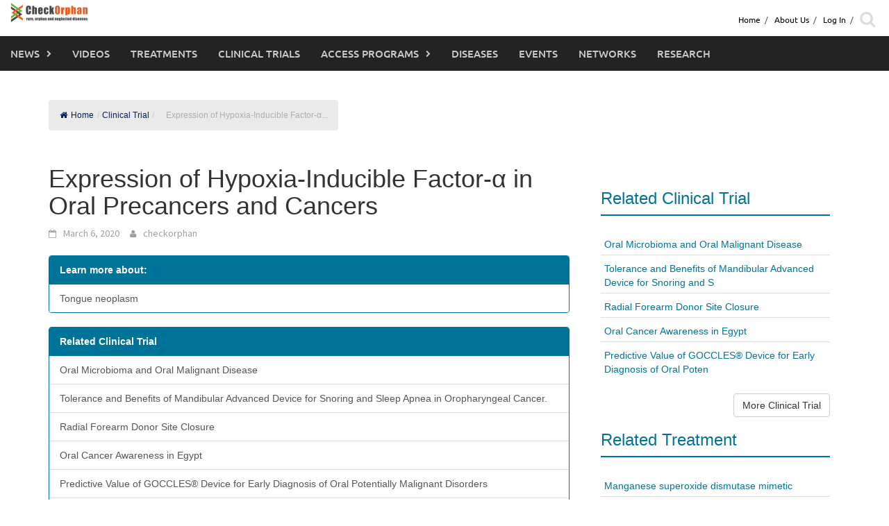

--- FILE ---
content_type: text/html; charset=UTF-8
request_url: https://checkorphan.org/clinicaltrial/expression-of-hypoxia-inducible-factor-%CE%B1-in-oral-precancers-and-cancers/
body_size: 22857
content:
<!DOCTYPE html>
<html lang="en-US">
<head>
	<meta charset="UTF-8">
	<meta name="viewport" content="width=device-width, initial-scale=1">
	<link rel="profile" href="https://gmpg.org/xfn/11">
	<link rel="pingback" href="https://checkorphan.org/xmlrpc.php">
	<title>Expression of Hypoxia-Inducible Factor-α in Oral Precancers and Cancers &#8211; CheckOrphan</title>
<meta name='robots' content='max-image-preview:large' />
<link rel="alternate" type="application/rss+xml" title="CheckOrphan &raquo; Feed" href="https://checkorphan.org/feed/" />
<link rel="alternate" type="application/rss+xml" title="CheckOrphan &raquo; Comments Feed" href="https://checkorphan.org/comments/feed/" />
<link rel="alternate" title="oEmbed (JSON)" type="application/json+oembed" href="https://checkorphan.org/wp-json/oembed/1.0/embed?url=https%3A%2F%2Fcheckorphan.org%2Fclinicaltrial%2Fexpression-of-hypoxia-inducible-factor-%25ce%25b1-in-oral-precancers-and-cancers%2F" />
<link rel="alternate" title="oEmbed (XML)" type="text/xml+oembed" href="https://checkorphan.org/wp-json/oembed/1.0/embed?url=https%3A%2F%2Fcheckorphan.org%2Fclinicaltrial%2Fexpression-of-hypoxia-inducible-factor-%25ce%25b1-in-oral-precancers-and-cancers%2F&#038;format=xml" />
<style id='wp-img-auto-sizes-contain-inline-css' type='text/css'>
img:is([sizes=auto i],[sizes^="auto," i]){contain-intrinsic-size:3000px 1500px}
/*# sourceURL=wp-img-auto-sizes-contain-inline-css */
</style>
<style id='wp-emoji-styles-inline-css' type='text/css'>

	img.wp-smiley, img.emoji {
		display: inline !important;
		border: none !important;
		box-shadow: none !important;
		height: 1em !important;
		width: 1em !important;
		margin: 0 0.07em !important;
		vertical-align: -0.1em !important;
		background: none !important;
		padding: 0 !important;
	}
/*# sourceURL=wp-emoji-styles-inline-css */
</style>
<style id='wp-block-library-inline-css' type='text/css'>
:root{--wp-block-synced-color:#7a00df;--wp-block-synced-color--rgb:122,0,223;--wp-bound-block-color:var(--wp-block-synced-color);--wp-editor-canvas-background:#ddd;--wp-admin-theme-color:#007cba;--wp-admin-theme-color--rgb:0,124,186;--wp-admin-theme-color-darker-10:#006ba1;--wp-admin-theme-color-darker-10--rgb:0,107,160.5;--wp-admin-theme-color-darker-20:#005a87;--wp-admin-theme-color-darker-20--rgb:0,90,135;--wp-admin-border-width-focus:2px}@media (min-resolution:192dpi){:root{--wp-admin-border-width-focus:1.5px}}.wp-element-button{cursor:pointer}:root .has-very-light-gray-background-color{background-color:#eee}:root .has-very-dark-gray-background-color{background-color:#313131}:root .has-very-light-gray-color{color:#eee}:root .has-very-dark-gray-color{color:#313131}:root .has-vivid-green-cyan-to-vivid-cyan-blue-gradient-background{background:linear-gradient(135deg,#00d084,#0693e3)}:root .has-purple-crush-gradient-background{background:linear-gradient(135deg,#34e2e4,#4721fb 50%,#ab1dfe)}:root .has-hazy-dawn-gradient-background{background:linear-gradient(135deg,#faaca8,#dad0ec)}:root .has-subdued-olive-gradient-background{background:linear-gradient(135deg,#fafae1,#67a671)}:root .has-atomic-cream-gradient-background{background:linear-gradient(135deg,#fdd79a,#004a59)}:root .has-nightshade-gradient-background{background:linear-gradient(135deg,#330968,#31cdcf)}:root .has-midnight-gradient-background{background:linear-gradient(135deg,#020381,#2874fc)}:root{--wp--preset--font-size--normal:16px;--wp--preset--font-size--huge:42px}.has-regular-font-size{font-size:1em}.has-larger-font-size{font-size:2.625em}.has-normal-font-size{font-size:var(--wp--preset--font-size--normal)}.has-huge-font-size{font-size:var(--wp--preset--font-size--huge)}.has-text-align-center{text-align:center}.has-text-align-left{text-align:left}.has-text-align-right{text-align:right}.has-fit-text{white-space:nowrap!important}#end-resizable-editor-section{display:none}.aligncenter{clear:both}.items-justified-left{justify-content:flex-start}.items-justified-center{justify-content:center}.items-justified-right{justify-content:flex-end}.items-justified-space-between{justify-content:space-between}.screen-reader-text{border:0;clip-path:inset(50%);height:1px;margin:-1px;overflow:hidden;padding:0;position:absolute;width:1px;word-wrap:normal!important}.screen-reader-text:focus{background-color:#ddd;clip-path:none;color:#444;display:block;font-size:1em;height:auto;left:5px;line-height:normal;padding:15px 23px 14px;text-decoration:none;top:5px;width:auto;z-index:100000}html :where(.has-border-color){border-style:solid}html :where([style*=border-top-color]){border-top-style:solid}html :where([style*=border-right-color]){border-right-style:solid}html :where([style*=border-bottom-color]){border-bottom-style:solid}html :where([style*=border-left-color]){border-left-style:solid}html :where([style*=border-width]){border-style:solid}html :where([style*=border-top-width]){border-top-style:solid}html :where([style*=border-right-width]){border-right-style:solid}html :where([style*=border-bottom-width]){border-bottom-style:solid}html :where([style*=border-left-width]){border-left-style:solid}html :where(img[class*=wp-image-]){height:auto;max-width:100%}:where(figure){margin:0 0 1em}html :where(.is-position-sticky){--wp-admin--admin-bar--position-offset:var(--wp-admin--admin-bar--height,0px)}@media screen and (max-width:600px){html :where(.is-position-sticky){--wp-admin--admin-bar--position-offset:0px}}

/*# sourceURL=wp-block-library-inline-css */
</style><style id='global-styles-inline-css' type='text/css'>
:root{--wp--preset--aspect-ratio--square: 1;--wp--preset--aspect-ratio--4-3: 4/3;--wp--preset--aspect-ratio--3-4: 3/4;--wp--preset--aspect-ratio--3-2: 3/2;--wp--preset--aspect-ratio--2-3: 2/3;--wp--preset--aspect-ratio--16-9: 16/9;--wp--preset--aspect-ratio--9-16: 9/16;--wp--preset--color--black: #000000;--wp--preset--color--cyan-bluish-gray: #abb8c3;--wp--preset--color--white: #ffffff;--wp--preset--color--pale-pink: #f78da7;--wp--preset--color--vivid-red: #cf2e2e;--wp--preset--color--luminous-vivid-orange: #ff6900;--wp--preset--color--luminous-vivid-amber: #fcb900;--wp--preset--color--light-green-cyan: #7bdcb5;--wp--preset--color--vivid-green-cyan: #00d084;--wp--preset--color--pale-cyan-blue: #8ed1fc;--wp--preset--color--vivid-cyan-blue: #0693e3;--wp--preset--color--vivid-purple: #9b51e0;--wp--preset--gradient--vivid-cyan-blue-to-vivid-purple: linear-gradient(135deg,rgb(6,147,227) 0%,rgb(155,81,224) 100%);--wp--preset--gradient--light-green-cyan-to-vivid-green-cyan: linear-gradient(135deg,rgb(122,220,180) 0%,rgb(0,208,130) 100%);--wp--preset--gradient--luminous-vivid-amber-to-luminous-vivid-orange: linear-gradient(135deg,rgb(252,185,0) 0%,rgb(255,105,0) 100%);--wp--preset--gradient--luminous-vivid-orange-to-vivid-red: linear-gradient(135deg,rgb(255,105,0) 0%,rgb(207,46,46) 100%);--wp--preset--gradient--very-light-gray-to-cyan-bluish-gray: linear-gradient(135deg,rgb(238,238,238) 0%,rgb(169,184,195) 100%);--wp--preset--gradient--cool-to-warm-spectrum: linear-gradient(135deg,rgb(74,234,220) 0%,rgb(151,120,209) 20%,rgb(207,42,186) 40%,rgb(238,44,130) 60%,rgb(251,105,98) 80%,rgb(254,248,76) 100%);--wp--preset--gradient--blush-light-purple: linear-gradient(135deg,rgb(255,206,236) 0%,rgb(152,150,240) 100%);--wp--preset--gradient--blush-bordeaux: linear-gradient(135deg,rgb(254,205,165) 0%,rgb(254,45,45) 50%,rgb(107,0,62) 100%);--wp--preset--gradient--luminous-dusk: linear-gradient(135deg,rgb(255,203,112) 0%,rgb(199,81,192) 50%,rgb(65,88,208) 100%);--wp--preset--gradient--pale-ocean: linear-gradient(135deg,rgb(255,245,203) 0%,rgb(182,227,212) 50%,rgb(51,167,181) 100%);--wp--preset--gradient--electric-grass: linear-gradient(135deg,rgb(202,248,128) 0%,rgb(113,206,126) 100%);--wp--preset--gradient--midnight: linear-gradient(135deg,rgb(2,3,129) 0%,rgb(40,116,252) 100%);--wp--preset--font-size--small: 13px;--wp--preset--font-size--medium: 20px;--wp--preset--font-size--large: 36px;--wp--preset--font-size--x-large: 42px;--wp--preset--spacing--20: 0.44rem;--wp--preset--spacing--30: 0.67rem;--wp--preset--spacing--40: 1rem;--wp--preset--spacing--50: 1.5rem;--wp--preset--spacing--60: 2.25rem;--wp--preset--spacing--70: 3.38rem;--wp--preset--spacing--80: 5.06rem;--wp--preset--shadow--natural: 6px 6px 9px rgba(0, 0, 0, 0.2);--wp--preset--shadow--deep: 12px 12px 50px rgba(0, 0, 0, 0.4);--wp--preset--shadow--sharp: 6px 6px 0px rgba(0, 0, 0, 0.2);--wp--preset--shadow--outlined: 6px 6px 0px -3px rgb(255, 255, 255), 6px 6px rgb(0, 0, 0);--wp--preset--shadow--crisp: 6px 6px 0px rgb(0, 0, 0);}:where(.is-layout-flex){gap: 0.5em;}:where(.is-layout-grid){gap: 0.5em;}body .is-layout-flex{display: flex;}.is-layout-flex{flex-wrap: wrap;align-items: center;}.is-layout-flex > :is(*, div){margin: 0;}body .is-layout-grid{display: grid;}.is-layout-grid > :is(*, div){margin: 0;}:where(.wp-block-columns.is-layout-flex){gap: 2em;}:where(.wp-block-columns.is-layout-grid){gap: 2em;}:where(.wp-block-post-template.is-layout-flex){gap: 1.25em;}:where(.wp-block-post-template.is-layout-grid){gap: 1.25em;}.has-black-color{color: var(--wp--preset--color--black) !important;}.has-cyan-bluish-gray-color{color: var(--wp--preset--color--cyan-bluish-gray) !important;}.has-white-color{color: var(--wp--preset--color--white) !important;}.has-pale-pink-color{color: var(--wp--preset--color--pale-pink) !important;}.has-vivid-red-color{color: var(--wp--preset--color--vivid-red) !important;}.has-luminous-vivid-orange-color{color: var(--wp--preset--color--luminous-vivid-orange) !important;}.has-luminous-vivid-amber-color{color: var(--wp--preset--color--luminous-vivid-amber) !important;}.has-light-green-cyan-color{color: var(--wp--preset--color--light-green-cyan) !important;}.has-vivid-green-cyan-color{color: var(--wp--preset--color--vivid-green-cyan) !important;}.has-pale-cyan-blue-color{color: var(--wp--preset--color--pale-cyan-blue) !important;}.has-vivid-cyan-blue-color{color: var(--wp--preset--color--vivid-cyan-blue) !important;}.has-vivid-purple-color{color: var(--wp--preset--color--vivid-purple) !important;}.has-black-background-color{background-color: var(--wp--preset--color--black) !important;}.has-cyan-bluish-gray-background-color{background-color: var(--wp--preset--color--cyan-bluish-gray) !important;}.has-white-background-color{background-color: var(--wp--preset--color--white) !important;}.has-pale-pink-background-color{background-color: var(--wp--preset--color--pale-pink) !important;}.has-vivid-red-background-color{background-color: var(--wp--preset--color--vivid-red) !important;}.has-luminous-vivid-orange-background-color{background-color: var(--wp--preset--color--luminous-vivid-orange) !important;}.has-luminous-vivid-amber-background-color{background-color: var(--wp--preset--color--luminous-vivid-amber) !important;}.has-light-green-cyan-background-color{background-color: var(--wp--preset--color--light-green-cyan) !important;}.has-vivid-green-cyan-background-color{background-color: var(--wp--preset--color--vivid-green-cyan) !important;}.has-pale-cyan-blue-background-color{background-color: var(--wp--preset--color--pale-cyan-blue) !important;}.has-vivid-cyan-blue-background-color{background-color: var(--wp--preset--color--vivid-cyan-blue) !important;}.has-vivid-purple-background-color{background-color: var(--wp--preset--color--vivid-purple) !important;}.has-black-border-color{border-color: var(--wp--preset--color--black) !important;}.has-cyan-bluish-gray-border-color{border-color: var(--wp--preset--color--cyan-bluish-gray) !important;}.has-white-border-color{border-color: var(--wp--preset--color--white) !important;}.has-pale-pink-border-color{border-color: var(--wp--preset--color--pale-pink) !important;}.has-vivid-red-border-color{border-color: var(--wp--preset--color--vivid-red) !important;}.has-luminous-vivid-orange-border-color{border-color: var(--wp--preset--color--luminous-vivid-orange) !important;}.has-luminous-vivid-amber-border-color{border-color: var(--wp--preset--color--luminous-vivid-amber) !important;}.has-light-green-cyan-border-color{border-color: var(--wp--preset--color--light-green-cyan) !important;}.has-vivid-green-cyan-border-color{border-color: var(--wp--preset--color--vivid-green-cyan) !important;}.has-pale-cyan-blue-border-color{border-color: var(--wp--preset--color--pale-cyan-blue) !important;}.has-vivid-cyan-blue-border-color{border-color: var(--wp--preset--color--vivid-cyan-blue) !important;}.has-vivid-purple-border-color{border-color: var(--wp--preset--color--vivid-purple) !important;}.has-vivid-cyan-blue-to-vivid-purple-gradient-background{background: var(--wp--preset--gradient--vivid-cyan-blue-to-vivid-purple) !important;}.has-light-green-cyan-to-vivid-green-cyan-gradient-background{background: var(--wp--preset--gradient--light-green-cyan-to-vivid-green-cyan) !important;}.has-luminous-vivid-amber-to-luminous-vivid-orange-gradient-background{background: var(--wp--preset--gradient--luminous-vivid-amber-to-luminous-vivid-orange) !important;}.has-luminous-vivid-orange-to-vivid-red-gradient-background{background: var(--wp--preset--gradient--luminous-vivid-orange-to-vivid-red) !important;}.has-very-light-gray-to-cyan-bluish-gray-gradient-background{background: var(--wp--preset--gradient--very-light-gray-to-cyan-bluish-gray) !important;}.has-cool-to-warm-spectrum-gradient-background{background: var(--wp--preset--gradient--cool-to-warm-spectrum) !important;}.has-blush-light-purple-gradient-background{background: var(--wp--preset--gradient--blush-light-purple) !important;}.has-blush-bordeaux-gradient-background{background: var(--wp--preset--gradient--blush-bordeaux) !important;}.has-luminous-dusk-gradient-background{background: var(--wp--preset--gradient--luminous-dusk) !important;}.has-pale-ocean-gradient-background{background: var(--wp--preset--gradient--pale-ocean) !important;}.has-electric-grass-gradient-background{background: var(--wp--preset--gradient--electric-grass) !important;}.has-midnight-gradient-background{background: var(--wp--preset--gradient--midnight) !important;}.has-small-font-size{font-size: var(--wp--preset--font-size--small) !important;}.has-medium-font-size{font-size: var(--wp--preset--font-size--medium) !important;}.has-large-font-size{font-size: var(--wp--preset--font-size--large) !important;}.has-x-large-font-size{font-size: var(--wp--preset--font-size--x-large) !important;}
/*# sourceURL=global-styles-inline-css */
</style>

<style id='classic-theme-styles-inline-css' type='text/css'>
/*! This file is auto-generated */
.wp-block-button__link{color:#fff;background-color:#32373c;border-radius:9999px;box-shadow:none;text-decoration:none;padding:calc(.667em + 2px) calc(1.333em + 2px);font-size:1.125em}.wp-block-file__button{background:#32373c;color:#fff;text-decoration:none}
/*# sourceURL=/wp-includes/css/classic-themes.min.css */
</style>
<link rel="stylesheet" href="https://checkorphan.org/wp-content/cache/minify/68a1f.css" media="all" />









<script src="https://checkorphan.org/wp-content/cache/minify/f9baf.js"></script>





<link rel="https://api.w.org/" href="https://checkorphan.org/wp-json/" /><link rel="EditURI" type="application/rsd+xml" title="RSD" href="https://checkorphan.org/xmlrpc.php?rsd" />
<meta name="generator" content="WordPress 6.9" />
<link rel="canonical" href="https://checkorphan.org/clinicaltrial/expression-of-hypoxia-inducible-factor-%ce%b1-in-oral-precancers-and-cancers/" />
<link rel='shortlink' href='https://checkorphan.org/?p=26233' />

            <style type="text/css">              
                
                /* Background color */
                .fbc-page .fbc-wrap .fbc-items {
                    background-color: #eaeaea;
                }
                /* Items font size */
                .fbc-page .fbc-wrap .fbc-items li {
                    font-size: 12px;
                }
                
                /* Items' link color */
                .fbc-page .fbc-wrap .fbc-items li a {
                    color: #001f5f;                    
                }
                
                /* Seprator color */
                .fbc-page .fbc-wrap .fbc-items li .fbc-separator {
                    color: #c6c6c6;
                }
                
                /* Active item & end-text color */
                .fbc-page .fbc-wrap .fbc-items li.active span,
                .fbc-page .fbc-wrap .fbc-items li .fbc-end-text {
                    color: #afafaf;
                    font-size: 12px;
                }
            </style>

            <style></style></head>

<body class="wp-singular clinicaltrial-template-default single single-clinicaltrial postid-26233 wp-embed-responsive wp-theme-awaken wp-child-theme-awaken-child">

	<div id="page" class="hfeed site">
		<a class="skip-link screen-reader-text" href="#content">Skip to content</a>

		<header id="masthead" class="site-header" role="banner" >

							<div id="top-nav-container" class="top-nav-padding top-nav-container">
					<div class="">
						<!-- <div class="col-xs-12 col-md-2 col-lg-2 logo-min-height bg-color-white">
							<div id="check-orphan-logo" >
								<div class="site-brand-container">
																		<div class="site-logo">
										<a href="https://checkorphan.org/" rel="home"><img src="https://checkorphan.org/wp-content/uploads/2017/05/cropped-checkorphanlogo-blog-e1494320369407.png" alt="CheckOrphan"></a>
									</div>
																	</div>
							</div>
						</div> -->
						<div class="col-xs-12 col-md-12 col-lg-12 bg-white">

							<div class="row large-visibility">
																<div class="top-menu container-fluid">

									<div class="pull-left" id="main-logo">
																			<div class="site-logo">
											<a href="https://checkorphan.org/" rel="home"><img src="https://checkorphan.org/wp-content/uploads/2017/05/cropped-checkorphanlogo-blog-e1494320369407.png" alt="CheckOrphan"></a>
										</div>
																	    	</div>

									<div id="top-header-menu" class="pull-right">
										<div class="row">
											<div class="">
																											<nav id="top-navigation" class="top-navigation" role="navigation">
															<div class="menu-top-menu-container"><ul id="menu-top-menu" class="menu"><li id="menu-item-132449" class="menu-item menu-item-type-custom menu-item-object-custom menu-item-home menu-item-132449"><a href="https://checkorphan.org/">Home</a></li>
<li id="menu-item-132450" class="menu-item menu-item-type-post_type menu-item-object-page menu-item-132450"><a href="https://checkorphan.org/about-us/">About Us</a></li>
<li><a href="https://checkorphan.org/wp-login.php?redirect_to=https%3A%2F%2Fcheckorphan.org%2Fclinicaltrial%2Fexpression-of-hypoxia-inducible-factor-%25ce%25b1-in-oral-precancers-and-cancers%2F">Log In</a></li><li><div class="top-nav-search"> <div class="awaken-search-button-icon fa-search-icon"> <i class="fa fa-search margin-right-30" aria-hidden="true"></i></div></li></ul></div>
																<div class="awaken-search-box-container">
																	<div class="awaken-search-box">
																		<form action="https://checkorphan.org/" id="awaken-search-form" method="get">
																			<input type="text" value="" name="s" id="s" />
																			<input type="submit" value="Search" />
																		</form>
																	</div><!-- th-search-box -->
																</div><!-- .th-search-box-container -->
															</div>
														</nav><!-- #site-navigation -->
														<!-- <a href="#" class="navbutton" id="top-nav-button">Top Menu</a> -->
														<!-- <div class="responsive-topnav"></div> -->
																								</div>


									</div>
									<!-- <div class="pull-right "> -->
								</div><!-- col-xs-12 col-sm-6 col-md-8 -->
							</div>
							<div class="row">
								<div class="main-menu">
									<div class="awaken-navigation-container">
										<nav id="site-navigation" class="main-navigation cl-effect-10" role="navigation">
											<div class="menu-main-menu-container"><ul id="menu-main-menu" class="menu"><li id="menu-item-15547" class="menu-item menu-item-type-custom menu-item-object-custom menu-item-has-children menu-item-15547"><a href="https://checkorphan.org/news/">News</a>
<ul class="sub-menu">
	<li id="menu-item-16425" class="menu-item menu-item-type-custom menu-item-object-custom menu-item-16425"><a href="https://checkorphan.org/news/">All News</a></li>
	<li id="menu-item-16426" class="menu-item menu-item-type-custom menu-item-object-custom menu-item-16426"><a href="https://checkorphan.org/news/?news_categ=finance">Finance</a></li>
	<li id="menu-item-16429" class="menu-item menu-item-type-custom menu-item-object-custom menu-item-16429"><a href="https://checkorphan.org/news/?news_categ=treatment">Treatment</a></li>
	<li id="menu-item-16427" class="menu-item menu-item-type-custom menu-item-object-custom menu-item-16427"><a href="https://checkorphan.org/news/?news_categ=people">People</a></li>
	<li id="menu-item-412991" class="menu-item menu-item-type-custom menu-item-object-custom menu-item-412991"><a href="https://checkorphan.org/news/?news_categ=research">Research</a></li>
</ul>
</li>
<li id="menu-item-15548" class="menu-item menu-item-type-custom menu-item-object-custom menu-item-15548"><a href="https://checkorphan.org/video">Videos</a></li>
<li id="menu-item-15549" class="menu-item menu-item-type-custom menu-item-object-custom menu-item-15549"><a href="https://checkorphan.org/treatment">Treatments</a></li>
<li id="menu-item-15550" class="menu-item menu-item-type-custom menu-item-object-custom menu-item-15550"><a href="https://checkorphan.org/clinicaltrial">Clinical Trials</a></li>
<li id="menu-item-15551" class="menu-item menu-item-type-custom menu-item-object-custom menu-item-has-children menu-item-15551"><a href="https://checkorphan.org/accessprogram">Access Programs</a>
<ul class="sub-menu">
	<li id="menu-item-387050" class="menu-item menu-item-type-post_type_archive menu-item-object-accessprogram menu-item-387050"><a href="https://checkorphan.org/accessprogram/">About Access Programs</a></li>
</ul>
</li>
<li id="menu-item-15552" class="menu-item menu-item-type-custom menu-item-object-custom menu-item-15552"><a href="https://checkorphan.org/disease">Diseases</a></li>
<li id="menu-item-15553" class="menu-item menu-item-type-custom menu-item-object-custom menu-item-15553"><a href="https://checkorphan.org/event">Events</a></li>
<li id="menu-item-15554" class="menu-item menu-item-type-custom menu-item-object-custom menu-item-15554"><a href="https://checkorphan.org/network">Networks</a></li>
<li id="menu-item-132326" class="menu-item menu-item-type-post_type menu-item-object-page menu-item-132326"><a href="https://checkorphan.org/research/">Research</a></li>
</ul></div>										</nav><!-- #site-navigation -->

										<div id="mobile-nav-button" class="col-xs-11 padding-0">
											<a href="#" class="navbutton" id="main-nav-button">Main Menu</a>
										</div>

										<div id="responsive-navs" class="col-xs-12 padding-0">
											<div class="responsive-topnav responsive-mainnav"></div>
										</div>
									</div><!-- .awaken-navigation-container-->
								</div><!-- .container -->
							</div>
						</div>
					</div>
					<!--Breaking News-->
				</div>
			
		</header><!-- #masthead -->

		<!-- Modal -->
		  <div class="modal fade modal-md" id="newsletter-modal" role="dialog">
		    <div class="modal-dialog">

		      <!-- Modal content-->
		      <div class="modal-content">
		        <div class="modal-header subscribe-header">
		          <button type="button" class="close" data-dismiss="modal">&times;</button>
		          <h4 class="modal-title subscribe-title">Subscribe for Free Newsletter</h4>
		        </div>
		        <div class="modal-body">
		            <!-- BEGIN: Signup Form Manual Code from Benchmark Email Ver 2.0 ------>

<style type="text/css">
.bmform_outer839807{width:220px;} .bmform_inner839807{width:100%;} .bmform_head839807{background-image:url(//www.benchmarkemail.com/images/listbuilder/th10/sk5/images/header.png); background-position:bottom; background-color:#fb8f07;} .bm_headetext839807{color:#ffffff; font-family:Arial, Helvetica, sans-serif; font-size:20px; text-align:center; padding:20px 5px 20px 5px; font-weight:bold;} .bmform_body839807{background-image:none; background-position:inherit; background-repeat:no-repeat; color:#618fa5; font-family:Arial, Helvetica, sans-serif; font-size:12px; padding:12px; background-color:#e5e5e5; text-align:left;} .bmform_introtxt839807{font-family:Arial, Helvetica, sans-serif; font-size:12px; padding-bottom:6px; color:#000000;} .bmform_frmtext839807{padding: 10px 0px 3px 0px; display:block; float:none; text-align: left; text-decoration: none; width: auto; color:#000000; font-weight:bold;} .bmform_frm839807{color:#000000; display:block; float:none; font-family:Verdana,sans-serif; font-size:13px; font-style:normal; font-weight:normal; text-align:left; width:184px; padding:3px;} .bmform_button839807{text-align:left; padding-top:15px;} .bmform_submit839807{background-color:#fb8f07; border: 1px solid #757575; color:#FFFFFF; font-family:Arial, Helvetica, sans-serif; font-size: 16px; font-style:normal; font-weight:bold; text-decoration:none; padding:2px 15px 2px 15px;} .bmform_footer839807{}.footer_bdy839807{}.footer_txt839807{}#tdLogo839807 img{margin-bottom:10px; max-width:230px;} .remove-border-td{border:none;}</style>


<form style="display:inline;" action="" method=post name="frmLB839807" accept-charset="UTF-8" onsubmit="return _checkSubmit839807(this);" enctype="multipart/form-data" id="newsletterForm">
<input type=hidden name=successurl value="https://checkorphan.org/confirm" />
<input type=hidden name=errorurl value="https://checkorphan.org/error" />
<input type=hidden name=token value="mFcQnoBFKMRv50p7oI5yL6jgVtVj7bhtQUoCYK1wNxMTFMY9tyk9Ww%3D%3D" />
<input type=hidden name=doubleoptin value="" />
<div id=tblFormData839807 class="padding-70">
  <div class=bmform_inner839807>
  <!-- <div class=bmform_head839807 id=tdHeader839807>
  <div class=bm_headetext839807>Join Now</div></div> -->
  <!-- <div class=bmform_body839807> -->
  <!-- <div class=bmform_introtxt839807 id=tdIntro839807 >
  Signup for Our Newsletter<br />
  </div> -->
    <div id=tblFieldData839807 class="row">

      <div class="form-group col-xs-12 col-sm-12 col-md-12">
      <!-- bmform_frmtext839807 -->
      Email <span style='color:#CC0000;font-size:125%;'> *</span>
      <input type="email" class="form-control" name=fldEmail id="fldEmail" maxlength=100/>
      <p class="error-email"></p>
       </div>
      <!-- bmform_frm839807 -->

      <div class="form-group col-xs-12 col-sm-12 col-md-12">
      <!-- bmform_frmtext839807 -->
      Type <span style='color:#CC0000;font-size:125%;'> *</span> 
      <select name=fldfield21 class="form-control">
      <option value="Supporter" >Supporter</option>
      <option value="Researcher " >Researcher </option>
      <option value="Physician" >Physician</option>
      <option value="Patient" >Patient</option>
      <option value="Medical Student" >Medical Student</option>
      <option value="Medical Industry" >Medical Industry</option>
      </select>
      </div>

       

      <div class="g-recaptcha form-group col-xs-12 col-sm-12 col-md-12" data-sitekey="">
      </div>
      <div class="col-xs-12 col-sm-12 col-md-12 margin-top-neg-15">
        <p class="error-captcha"></p>
      </div>
    </div>

    
    <div class="form-group pull-right"><input type="button" class="newsletter-btn orange-btn" id="btnSubmit" value="Subscribe"  krydebug="1751" class=bmform_submit839807 />
    </div><!-- </div> -->
    <div class="col-xs-12 col-sm-12 col-md-12"><div class=footer_bdy839807><div class=footer_txt839807></div></div></div>
  </div>

    <table id="tblRequiredField839807" class="remove-border-td" width="220" border="0" cellspacing="0" cellpadding="0" ><tr><td align=right style='font-size:10px;' class="remove-border-td">
  * Required Field
  </td></tr></table>
</div>
</form>
<!-- BEGIN: Email Marketing By Benchmark Email ------><div align="center" style="padding-top:5px;font-family:Arial,Helvetica,sans-serif;font-size:10px;color:#999999;"><div align="center" style="padding-top:5px;font-family:Arial,Helvetica,sans-serif;font-size:10px;color:#999999;"><a href="//www.benchmarkemail.com" target="_new" style="text-decoration:none;font-family:Arial,Helvetica,sans-serif;font-size:10px;color:#999999;">Email Marketing Services</a> by Benchmark</div></div><!-- END: Email Marketing By Benchmark Email ---------->
<!-- END: Signup Form Manual Code from Benchmark Email Ver 2.0 ------>

<!-- <script src='https://www.google.com/recaptcha/api.js'></script> -->
<script type="text/javascript">
function CheckField839807(fldName, frm){ if ( frm[fldName].length ) { for ( var i = 0, l = frm[fldName].length; i < l; i++ ) {  if ( frm[fldName].type =='select-one' ) { if( frm[fldName][i].selected && i==0 && frm[fldName][i].value == '' ) { return false; }  if ( frm[fldName][i].selected ) { return true; } }  else { if ( frm[fldName][i].checked ) { return true; } }; } return false; } else { if ( frm[fldName].type == "checkbox" ) { return ( frm[fldName].checked ); } else if ( frm[fldName].type == "radio" ) { return ( frm[fldName].checked ); } else { frm[fldName].focus(); return (frm[fldName].value.length > 0); }} }
function rmspaces(x) {var leftx = 0;var rightx = x.length -1;while ( x.charAt(leftx) == ' ') { leftx++; }while ( x.charAt(rightx) == ' ') { --rightx; }var q = x.substr(leftx,rightx-leftx + 1);if ( (leftx == x.length) && (rightx == -1) ) { q =''; } return(q); }
function checkfield(data) {if (rmspaces(data) == ""){return false;}else {return true;}}
function isemail(data) {var flag = false;if (  data.indexOf("@",0)  == -1 || data.indexOf("\\",0)  != -1 ||data.indexOf("/",0)  != -1 ||!checkfield(data) ||  data.indexOf(".",0)  == -1  ||  data.indexOf("@")  == 0 ||data.lastIndexOf(".") < data.lastIndexOf("@") ||data.lastIndexOf(".") == (data.length - 1)   ||data.lastIndexOf("@") !=   data.indexOf("@") ||data.indexOf(",",0)  != -1 ||data.indexOf(":",0)  != -1 ||data.indexOf(";",0)  != -1  ) {return flag;} else {var temp = rmspaces(data);if (temp.indexOf(' ',0) != -1) { flag = true; }var d3 = temp.lastIndexOf('.') + 4;var d4 = temp.substring(0,d3);var e2 = temp.length  -  temp.lastIndexOf('.')  - 1;var i1 = temp.indexOf('@');if (  (temp.charAt(i1+1) == '.') || ( e2 < 1 ) ) { flag = true; }return !flag;}}
function CheckFieldD839807(fldH, chkDD, chkMM, chkYY, reqd, frm){ var retVal = true; var dt = validDate839807(chkDD, chkMM, chkYY, frm); var nDate = frm[chkMM].value  + " " + frm[chkDD].value + " " + frm[chkYY].value; if ( dt == null && reqd == 1 ) {  nDate = ""; retVal = false; } else if ( (frm[chkDD].value != "" || frm[chkMM].value != "" || frm[chkYY].value != "") && dt == null) { retVal = false; nDate = "";} if ( retVal ) {frm[fldH].value = nDate;} return retVal; }
function validDate839807(chkDD, chkMM, chkYY, frm) {var objDate = null; if ( frm[chkDD].value != "" && frm[chkMM].value != "" && frm[chkYY].value != "" ) {var mSeconds = (new Date(frm[chkYY].value - 0, frm[chkMM].selectedIndex - 1, frm[chkDD].value - 0)).getTime();var objDate = new Date();objDate.setTime(mSeconds);if (objDate.getFullYear() != frm[chkYY].value - 0 || objDate.getMonth()  != frm[chkMM].selectedIndex - 1  || objDate.getDate() != frm[chkDD].value - 0){objDate = null;}}return objDate;}
function _checkSubmit839807(frm){
var inputVal = jQuery("#fldEmail").val();
var pattern = new RegExp("^[_A-Za-z0-9-]+(\\.[_A-Za-z0-9-]+)*@[A-Za-z0-9]+(\\.[A-Za-z0-9]+)*(\\.[A-Za-z]{2,})$");
console.log("pattern", pattern.test(inputVal));
if (inputVal == "") { 
   jQuery(frm["fldEmail"]).addClass("error-input");
   jQuery(".error-email").html("Please enter the Email");
   return false;
}else if(!pattern.test(inputVal)){
  console.log("error input");
  jQuery("#fldEmail").addClass("error-input");
  jQuery(".error-email").html("Invalid email format");
  return false;
}else{
  jQuery(".error-email").html("");
  jQuery(frm["fldEmail"]).removeClass("error-input");
}
if ( !CheckField839807("fldfield21", frm) ) { 
   alert("Please select the Role");
   return false;
}
 return true; }

 function checkFields(){
  if(jQuery("#fldEmail").val() == ""){
    jQuery("#fldEmail").addClass("error-input");
    jQuery(".error-email").html("Please enter the Email");
  }else{
    jQuery(".error-email").html("");
    jQuery("#fldEmail").removeClass("error-input");
  }
 }

jQuery("#btnSubmit").click(function(e){
        var data_2;
    jQuery.ajax({
                type: "POST",
                dataType: "json",
                url: "https://checkorphan.org//wp-admin/admin-ajax.php",
                data: {
                  'action' : 'verify_recaptcha',
                  'g-recaptcha-response' : jQuery('#g-recaptcha-response').val()
                },
                async:false,
                success: function(data) {
                 if(data.nocaptcha==="true") {
               		data_2=1;
                  } else if(data.spam==="true") {
               		data_2=1;
                  } else {
               		data_2=0;
                  }
                }
            });
            console.log("data", data_2);
            if(data_2!=0) {
              e.preventDefault();
              if(data_2==1) {
                jQuery(".error-captcha").html("Please check the captcha");
                checkFields();
              } else {
                jQuery(".error-captcha").html("Please check the captcha");
                checkFields();
              }
            } else {
              jQuery(".error-captcha").html("");
            	jQuery("#newsletterForm").attr("action", "https://lb.benchmarkemail.com//code/lbform");
                jQuery("#newsletterForm").submit();
           }
  });

  jQuery(".close").click(function(e){
    jQuery(".error-email").html("");
    jQuery(".error-captcha").html("");
    jQuery("#fldEmail").removeClass("error-input");
    jQuery("#newsletterForm")[0].reset();
    grecaptcha.reset();
  });
</script>


		        </div>
		        <!-- <div class="modal-footer">
		          <button type="button" class="btn btn-default" data-dismiss="modal">Close</button>
		        </div> -->
		      </div>

		    </div>
		  </div>

		  <!-- Modal for RSS Feed -->
		  <div class="modal fade modal-md" id="rss-feed-modal" role="dialog">
		    <div class="modal-dialog">
		    
		      <!-- Modal content-->
		      <div class="modal-content">
		      	<form action="#" method="post">
		      		<input type="hidden" id="currentSection" value="clinicaltrial">
		      		<input type="hidden" id="currentCateg" value="">
			        <div class="modal-header subscribe-header">
			          <button type="button" class="close" data-dismiss="modal">&times;</button>
			          <h4 class="modal-title subscribe-title">Generate RSS</h4>
			        </div>
			        <div class="modal-body" id="rss-feed-modal-body">
			            <label>Select number of items</label>
			            <select name="selectOption" id="selectOption" class="form-control">
			            	<option value="10">10</option>
			            	<option value="25">25</option>
			            	<option value="50">50</option>
			            	<option value="100">100</option>
			            </select>
			        </div>
			        <div class="modal-footer">
				        <button id="rss-feed-btn-generate" class="pull-right btn" > Generate RSS </button>
				        <button id="rss-feed-btn-close" class="btn" data-dismiss="modal">Close</button>
			        </div>
		      </div>
		      </form>
		    </div>
		  </div>

		<div id="content" class="site-content content-size">
			<div class="container">
				<div class="margin-bottom-40">
					<span>			<!-- Flexy Breadcrumb -->
			<div class="fbc fbc-page">

				<!-- Breadcrumb wrapper -->
				<div class="fbc-wrap">

					<!-- Ordered list-->
					<ol class="fbc-items" itemscope itemtype="https://schema.org/BreadcrumbList">
						            <li itemprop="itemListElement" itemscope itemtype="https://schema.org/ListItem">
                <span itemprop="name">
                    <!-- Home Link -->
                    <a itemprop="item" href="https://checkorphan.org">
                    
                                                    <i class="fa fa-home" aria-hidden="true"></i>Home                    </a>
                </span>
                <meta itemprop="position" content="1" /><!-- Meta Position-->
             </li><li><span class="fbc-separator">/</span></li><li itemprop="itemListElement" itemscope itemtype="https://schema.org/ListItem"><a itemprop="item" fbc-clinicaltrial" href="https://checkorphan.org/clinicaltrial/" title="Clinical Trial"><span itemprop="name">Clinical Trial</span></a><meta itemprop="position" content="2" /></li><li><span class="fbc-separator">/</span></li><li class="active" itemprop="itemListElement" itemscope itemtype="https://schema.org/ListItem"><span itemprop="name" title="Expression of Hypoxia-Inducible Factor-α in Oral Precancers and Cancers">Expression of Hypoxia-Inducible Factor-α...</span><meta itemprop="position" content="3" /></li>					</ol>
					<div class="clearfix"></div>
				</div>
			</div>
			</span>
				</div>
				<script type="text/javascript">

	jQuery("#rss-feed-btn-generate").click(function(){
		var selectedValue = jQuery("#selectOption").val();
		var homeURLJQ = "https://checkorphan.org/"
		var sectionURLJQ = jQuery("#currentSection").val();
		var categURLJQ = jQuery("#currentCateg").val();
		var url = "";

		if(categURLJQ == null || categURLJQ == ""){
			url = homeURLJQ + "feed/?post_type="+sectionURLJQ+"&items="+selectedValue;
		}else{
			url = homeURLJQ + "feed/?post_type="+sectionURLJQ+"&items="+selectedValue+"&category="+categURLJQ;
		}
		window.open(url, '_blank');

	});

	/*
	//RELATED DISEASE
	jQuery(function($)
		{
			$('#related-disease').bind('scroll', function()
			{
				if($(this).scrollTop() + $(this).innerHeight()>=$(this)[0].scrollHeight)
				{
					var ids = [];
					var isLast = false;
					var postId = $('#postId').val();
					var recordType = $('#post-record-disease').val();
					jQuery(".post-id-related-disease").each(function() {
						if($(this).val() == 'none'){
							isLast = true;
						}
						ids.push($(this).val());
					});

					if(!isLast){
						 if(recordType == 'related'){
							jQuery.ajax({
								type: "POST",
								dataType: "html",
								url: ajaxGlobal.ajaxurl,
								data: {
									'action' : 'infinite_scroll_related_article',
									'ids' : ids,
									'post_type' : 'disease'
								},
								async:false,
								success: function(data) {
									$('#related-disease').append(data);
								},
								error: function(err) {
									console.log("error " + id);
									console.log("resend error ", err);
									jQuery("#loading-gif-related").addClass('display-none');
								}
							});
						}else if (recordType == 'latest'){
							jQuery.ajax({
								type: "POST",
								dataType: "html",
								url: ajaxGlobal.ajaxurl,
								data: {
									'action' : 'infinite_scroll_latest_article',
									'ids' : ids,
									'post_type' : 'disease',
									'post_id'	: postId
								},
								async:false,
								success: function(data) {
									$('#related-disease').append(data);
								},
								error: function(err) {
									console.log("error " + id);
									console.log("resend error ", err);
									jQuery("#loading-gif-related").addClass('display-none');
								}
							});
						}
					}else{
						return;
					}
				}
			})
		}
	);

	//RELATED NEWS
	jQuery(function($)
		{
			$('#related-news').bind('scroll', function()
			{
				if($(this).scrollTop() + $(this).innerHeight()>=$(this)[0].scrollHeight)
				{
					var ids = [];
					var isLast = false;
					var postId = $('#postId').val();
					var recordType = $('#post-record-news').val();
					jQuery(".post-id-related-news").each(function() {
						if($(this).val() == 'none'){
							isLast = true;
						}
						ids.push($(this).val());
					});

					if(!isLast){
						 if(recordType == 'related'){
							jQuery.ajax({
								type: "POST",
								dataType: "html",
								url: ajaxGlobal.ajaxurl,
								data: {
									'action' : 'infinite_scroll_related_article',
									'ids' : ids,
									'post_type' : 'news'
								},
								async:false,
								success: function(data) {
									$('#related-news').append(data);
								},
								error: function(err) {
									console.log("error " + id);
									console.log("resend error ", err);
									jQuery("#loading-gif-related").addClass('display-none');
								}
							});
						}else if (recordType == 'latest'){
							jQuery.ajax({
								type: "POST",
								dataType: "html",
								url: ajaxGlobal.ajaxurl,
								data: {
									'action' : 'infinite_scroll_latest_article',
									'ids' : ids,
									'post_type' : 'news',
									'post_id'	: postId
								},
								async:false,
								success: function(data) {
									$('#related-news').append(data);
								},
								error: function(err) {
									console.log("error " + id);
									console.log("resend error ", err);
									jQuery("#loading-gif-related").addClass('display-none');
								}
							});
						}
					}else{
						return;
					}
				}
			})
		}
	);

	//RELATED TREATMENTS
	jQuery(function($)
		{
			$('#related-treatment').bind('scroll', function()
			{
				if($(this).scrollTop() + $(this).innerHeight()>=$(this)[0].scrollHeight)
				{
					var ids = [];
					var isLast = false;
					var postId = $('#postId').val();
					var recordType = $('#post-record-treatment').val();
					jQuery(".post-id-related-treatment").each(function() {
						if($(this).val() == 'none'){
							isLast = true;
						}
						ids.push($(this).val());
					});

					if(!isLast){
						 if(recordType == 'related'){
							jQuery.ajax({
								type: "POST",
								dataType: "html",
								url: ajaxGlobal.ajaxurl,
								data: {
									'action' : 'infinite_scroll_related_article',
									'ids' : ids,
									'post_type' : 'treatment'
								},
								async:false,
								success: function(data) {
									$('#related-treatment').append(data);
								},
								error: function(err) {
									console.log("error " + id);
									console.log("resend error ", err);
									jQuery("#loading-gif-related").addClass('display-none');
								}
							});
						}else if (recordType == 'latest'){
							jQuery.ajax({
								type: "POST",
								dataType: "html",
								url: ajaxGlobal.ajaxurl,
								data: {
									'action' : 'infinite_scroll_latest_article',
									'ids' : ids,
									'post_type' : 'treatment',
									'post_id'	: postId
								},
								async:false,
								success: function(data) {
									$('#related-treatment').append(data);
								},
								error: function(err) {
									console.log("error " + id);
									console.log("resend error ", err);
									jQuery("#loading-gif-related").addClass('display-none');
								}
							});
						}
					}else{
						return;
					}
				}
			})
		}
	);

	//RELATED CLINICAL TRIAL
	jQuery(function($)
		{
			$('#related-clinicaltrial').bind('scroll', function()
			{
				if($(this).scrollTop() + $(this).innerHeight()>=$(this)[0].scrollHeight)
				{
					var ids = [];
					var isLast = false;
					var postId = $('#postId').val();
					var recordType = $('#post-record-clinicaltrial').val();
					jQuery(".post-id-related-clinicaltrial").each(function() {
						if($(this).val() == 'none'){
							isLast = true;
						}
						ids.push($(this).val());
					});

					if(!isLast){
						 if(recordType == 'related'){
							jQuery.ajax({
								type: "POST",
								dataType: "html",
								url: ajaxGlobal.ajaxurl,
								data: {
									'action' : 'infinite_scroll_related_article',
									'ids' : ids,
									'post_type' : 'clinicaltrial'
								},
								async:false,
								success: function(data) {
									$('#related-clinicaltrial').append(data);
								},
								error: function(err) {
									console.log("error " + id);
									console.log("resend error ", err);
									jQuery("#loading-gif-related").addClass('display-none');
								}
							});
						}else if (recordType == 'latest'){
							jQuery.ajax({
								type: "POST",
								dataType: "html",
								url: ajaxGlobal.ajaxurl,
								data: {
									'action' : 'infinite_scroll_latest_article',
									'ids' : ids,
									'post_type' : 'clinicaltrial',
									'post_id'	: postId
								},
								async:false,
								success: function(data) {
									$('#related-clinicaltrial').append(data);
								},
								error: function(err) {
									console.log("error " + id);
									console.log("resend error ", err);
									jQuery("#loading-gif-related").addClass('display-none');
								}
							});
						}
					}else{
						return;
					}
				}
			})
		}
	);

	//RELATED ACCESS PROGRAM
	jQuery(function($)
		{
			$('#related-accessprogram').bind('scroll', function()
			{
				if($(this).scrollTop() + $(this).innerHeight()>=$(this)[0].scrollHeight)
				{
					var ids = [];
					var isLast = false;
					var postId = $('#postId').val();
					var recordType = $('#post-record-accessprogram').val();
					jQuery(".post-id-related-accessprogram").each(function() {
						if($(this).val() == 'none'){
							isLast = true;
						}
						ids.push($(this).val());
					});

					if(!isLast){
						 if(recordType == 'related'){
							jQuery.ajax({
								type: "POST",
								dataType: "html",
								url: ajaxGlobal.ajaxurl,
								data: {
									'action' : 'infinite_scroll_related_article',
									'ids' : ids,
									'post_type' : 'accessprogram'
								},
								async:false,
								success: function(data) {
									$('#related-accessprogram').append(data);
								},
								error: function(err) {
									console.log("error " + id);
									console.log("resend error ", err);
									jQuery("#loading-gif-related").addClass('display-none');
								}
							});
						}else if (recordType == 'latest'){
							jQuery.ajax({
								type: "POST",
								dataType: "html",
								url: ajaxGlobal.ajaxurl,
								data: {
									'action' : 'infinite_scroll_latest_article',
									'ids' : ids,
									'post_type' : 'accessprogram',
									'post_id'	: postId
								},
								async:false,
								success: function(data) {
									$('#related-accessprogram').append(data);
								},
								error: function(err) {
									console.log("error " + id);
									console.log("resend error ", err);
									jQuery("#loading-gif-related").addClass('display-none');
								}
							});
						}
					}else{
						return;
					}
				}
			})
		}
	);


	//RELATED RESEARCH
	jQuery(function($)
		{
			$('#related-research').bind('scroll', function()
			{
				if($(this).scrollTop() + $(this).innerHeight()>=$(this)[0].scrollHeight)
				{
					var ids = [];
					var isLast = false;
					var postId = $('#postId').val();
					var recordType = $('#post-record-research').val();
					jQuery(".post-id-related-research").each(function() {
						if($(this).val() == 'none'){
							isLast = true;
						}
						ids.push($(this).val());
					});

					if(!isLast){
						 if(recordType == 'related'){
							jQuery.ajax({
								type: "POST",
								dataType: "html",
								url: ajaxGlobal.ajaxurl,
								data: {
									'action' : 'infinite_scroll_related_article',
									'ids' : ids,
									'post_type' : 'research'
								},
								async:false,
								success: function(data) {
									$('#related-research').append(data);
								},
								error: function(err) {
									console.log("error " + id);
									console.log("resend error ", err);
									jQuery("#loading-gif-related").addClass('display-none');
								}
							});
						}else if (recordType == 'latest'){
							jQuery.ajax({
								type: "POST",
								dataType: "html",
								url: ajaxGlobal.ajaxurl,
								data: {
									'action' : 'infinite_scroll_latest_article',
									'ids' : ids,
									'post_type' : 'research',
									'post_id'	: postId
								},
								async:false,
								success: function(data) {
									$('#related-research').append(data);
								},
								error: function(err) {
									console.log("error " + id);
									console.log("resend error ", err);
									jQuery("#loading-gif-related").addClass('display-none');
								}
							});
						}
					}else{
						return;
					}
				}
			})
		}
	);


	//RELATED NETWORK
	jQuery(function($)
		{
			$('#related-network').bind('scroll', function()
			{
				if($(this).scrollTop() + $(this).innerHeight()>=$(this)[0].scrollHeight)
				{
					var ids = [];
					var isLast = false;
					var postId = $('#postId').val();
					var recordType = $('#post-record-network').val();
					jQuery(".post-id-related-network").each(function() {
						if($(this).val() == 'none'){
							isLast = true;
						}
						ids.push($(this).val());
					});

					if(!isLast){
						 if(recordType == 'related'){
							jQuery.ajax({
								type: "POST",
								dataType: "html",
								url: ajaxGlobal.ajaxurl,
								data: {
									'action' : 'infinite_scroll_related_article',
									'ids' : ids,
									'post_type' : 'network'
								},
								async:false,
								success: function(data) {
									$('#related-network').append(data);
								},
								error: function(err) {
									console.log("error " + id);
									console.log("resend error ", err);
									jQuery("#loading-gif-related").addClass('display-none');
								}
							});
						}else if (recordType == 'latest'){
							jQuery.ajax({
								type: "POST",
								dataType: "html",
								url: ajaxGlobal.ajaxurl,
								data: {
									'action' : 'infinite_scroll_latest_article',
									'ids' : ids,
									'post_type' : 'network',
									'post_id'	: postId
								},
								async:false,
								success: function(data) {
									$('#related-network').append(data);
								},
								error: function(err) {
									console.log("error " + id);
									console.log("resend error ", err);
									jQuery("#loading-gif-related").addClass('display-none');
								}
							});
						}
					}else{
						return;
					}
				}
			})
		}
	);

	//RELATED EVENT
	jQuery(function($)
		{
			$('#related-event').bind('scroll', function()
			{
				if($(this).scrollTop() + $(this).innerHeight()>=$(this)[0].scrollHeight)
				{
					var ids = [];
					var isLast = false;
					var postId = $('#postId').val();
					var recordType = $('#post-record-event').val();
					jQuery(".post-id-related-event").each(function() {
						if($(this).val() == 'none'){
							isLast = true;
						}
						ids.push($(this).val());
					});

					if(!isLast){
						 if(recordType == 'related'){
							jQuery.ajax({
								type: "POST",
								dataType: "html",
								url: ajaxGlobal.ajaxurl,
								data: {
									'action' : 'infinite_scroll_related_article',
									'ids' : ids,
									'post_type' : 'event'
								},
								async:false,
								success: function(data) {
									$('#related-event').append(data);
								},
								error: function(err) {
									console.log("error " + id);
									console.log("resend error ", err);
									jQuery("#loading-gif-related").addClass('display-none');
								}
							});
						}else if (recordType == 'latest'){
							jQuery.ajax({
								type: "POST",
								dataType: "html",
								url: ajaxGlobal.ajaxurl,
								data: {
									'action' : 'infinite_scroll_latest_article',
									'ids' : ids,
									'post_type' : 'event',
									'post_id'	: postId
								},
								async:false,
								success: function(data) {
									$('#related-event').append(data);
								},
								error: function(err) {
									console.log("error " + id);
									console.log("resend error ", err);
									jQuery("#loading-gif-related").addClass('display-none');
								}
							});
						}
					}else{
						return;
					}
				}
			})
		}
	);


	//RELATED VIDEOS
	jQuery(function($)
		{
			$('#related-video').bind('scroll', function()
			{
				if($(this).scrollTop() + $(this).innerHeight()>=$(this)[0].scrollHeight)
				{
					var ids = [];
					var isLast = false;
					var postId = $('#postId').val();
					var recordType = $('#post-record-video').val();
					jQuery(".post-id-related-video").each(function() {
						if($(this).val() == 'none'){
							isLast = true;
						}
						ids.push($(this).val());
					});

					if(!isLast){
						 if(recordType == 'related'){
							jQuery.ajax({
								type: "POST",
								dataType: "html",
								url: ajaxGlobal.ajaxurl,
								data: {
									'action' : 'infinite_scroll_related_article',
									'ids' : ids,
									'post_type' : 'video'
								},
								async:false,
								success: function(data) {
									$('#related-video').append(data);
								},
								error: function(err) {
									console.log("error " + id);
									console.log("resend error ", err);
									jQuery("#loading-gif-related").addClass('display-none');
								}
							});
						}else if (recordType == 'latest'){
							jQuery.ajax({
								type: "POST",
								dataType: "html",
								url: ajaxGlobal.ajaxurl,
								data: {
									'action' : 'infinite_scroll_latest_article',
									'ids' : ids,
									'post_type' : 'video',
									'post_id'	: postId
								},
								async:false,
								success: function(data) {
									$('#related-video').append(data);
								},
								error: function(err) {
									console.log("error " + id);
									console.log("resend error ", err);
									jQuery("#loading-gif-related").addClass('display-none');
								}
							});
						}
					}else{
						return;
					}
				}
			})
		}
	);
*/
</script>	<div class="row">
				<div class="col-xs-12 col-sm-12 col-md-8 ">
			<div id="primary" class="content-area">
				<main id="main" class="site-main" role="main">

					
					
<article id="post-26233" class="post-26233 clinicaltrial type-clinicaltrial status-publish hentry disease-tongue-neoplasm">
	<header class="single-entry-header">
		<h1 class="single-title">Expression of Hypoxia-Inducible Factor-α in Oral Precancers and Cancers</h1>
		<div class="single-entry-meta">
			<span class="posted-on"><a href="https://checkorphan.org/clinicaltrial/expression-of-hypoxia-inducible-factor-%ce%b1-in-oral-precancers-and-cancers/" rel="bookmark"><time class="entry-date published updated" datetime="2020-03-06T04:45:52-08:00">March 6, 2020</time></a></span><span class="byline"><span class="author vcard"><a class="url fn n" href="https://checkorphan.org/author/checkorphan/">checkorphan</a></span></span>					</div><!-- .entry-meta -->
	</header><!-- .entry-header -->
		<div class="clearfix single-news-entry-meta ">
			<div class="col-xs-9 padding-0">

				
				


			</div>

		</div><!-- .entry-meta -->



	  <div class="container-fluid">
    
                <div class="row">
                    <div class="panel panel-primary">
                        <div class="panel-heading"><strong>Learn more about:</strong></div>
                            <div class="list-group">
                                            <a href="https://checkorphan.org/disease/tongue-neoplasm/" class="list-group-item">    Tongue neoplasm </a>
                                            </div>
                        </div>
                    </div>
            
                <div class="row">
                    <div class="panel panel-primary">
                        <div class="panel-heading"><strong>Related Clinical Trial</strong></div>
                            <div class="list-group">
                                            <a href="https://checkorphan.org/clinicaltrial/oral-microbioma-and-oral-malignant-disease/" class="list-group-item">    Oral Microbioma and Oral Malignant Disease </a>
                                            <a href="https://checkorphan.org/clinicaltrial/tolerance-and-benefits-of-mandibular-advanced-device-for-snoring-and-sleep-apnea-in-oropharyngeal-cancer/" class="list-group-item">    Tolerance and Benefits of Mandibular Advanced Device for Snoring and Sleep Apnea in Oropharyngeal Cancer. </a>
                                            <a href="https://checkorphan.org/clinicaltrial/radial-forearm-donor-site-closure/" class="list-group-item">    Radial Forearm Donor Site Closure </a>
                                            <a href="https://checkorphan.org/clinicaltrial/oral-cancer-awareness-in-egypt/" class="list-group-item">    Oral Cancer Awareness in Egypt </a>
                                            <a href="https://checkorphan.org/clinicaltrial/predictive-value-of-goccles-device-for-early-diagnosis-of-oral-potentially-malignant-disorders/" class="list-group-item">    Predictive Value of GOCCLES® Device for Early Diagnosis of Oral Potentially Malignant Disorders </a>
                                            <a href="https://checkorphan.org/clinicaltrial/therapeutic-efficacy-of-quercetin-versus-its-encapsulated-nanoparticle-on-tongue-squamous-cell-carcinoma-cell-line/" class="list-group-item">    Therapeutic Efficacy of Quercetin Versus Its Encapsulated Nanoparticle on Tongue Squamous Cell Carcinoma Cell Line </a>
                                            <a href="https://checkorphan.org/clinicaltrial/mandibular-reconstruction-preplanning-vipmr/" class="list-group-item">    Mandibular Reconstruction Preplanning (ViPMR) </a>
                                            <a href="https://checkorphan.org/clinicaltrial/the-oncogenic-potential-of-salivary-mirna-93-and-mirna-412-3p-in-oral-lichen-planus-patients/" class="list-group-item">    the Oncogenic Potential of Salivary miRNA-93 and miRNA-412-3P in Oral Lichen Planus Patients </a>
                                            <a href="https://checkorphan.org/clinicaltrial/newer-therapeutic-targets-in-head-and-neck-cancers/" class="list-group-item">    Newer Therapeutic Targets in Head and Neck Cancers </a>
                                            <a href="https://checkorphan.org/clinicaltrial/lateral-arm-free-flap-for-reconstruction-of-the-oral-cavity-and-head-and-neck-soft-tissue-defects/" class="list-group-item">    Lateral Arm Free Flap for Reconstruction of the Oral Cavity and Head and Neck Soft Tissue Defects. </a>
                                            <a href="https://checkorphan.org/clinicaltrial/improved-implant-for-reconstruction-purposes-after-mandibular-resection/" class="list-group-item">    Improved Implant for Reconstruction Purposes After Mandibular Resection </a>
                                            <a href="https://checkorphan.org/clinicaltrial/cell-free-tumor-dna-in-head-and-neck-cancer-patients/" class="list-group-item">    Cell-free Tumor DNA in Head and Neck Cancer Patients </a>
                                            <a href="https://checkorphan.org/clinicaltrial/exploring-the-application-value-of-pet-molecular-imaging-targeting-fap-in-oral-squamous-cell-carcinoma/" class="list-group-item">    Exploring the Application Value of PET Molecular Imaging Targeting FAP in Oral Squamous Cell Carcinoma </a>
                                            <a href="https://checkorphan.org/clinicaltrial/exfoliated-cytology-in-detection-of-oral-premalignant-and-malignant-lesions/" class="list-group-item">    Exfoliated Cytology in Detection of Oral Premalignant and Malignant Lesions </a>
                                            <a href="https://checkorphan.org/clinicaltrial/the-oral-microbiome-in-oscc/" class="list-group-item">    The Oral Microbiome in OSCC </a>
                                            <a href="https://checkorphan.org/clinicaltrial/the-link-between-periodontitis-smoking-and-oral-cancer/" class="list-group-item">    The Link Between Periodontitis, Smoking and Oral Cancer </a>
                                            <a href="https://checkorphan.org/clinicaltrial/research-on-optimization-and-evaluation-of-oral-cancer-screening-methods/" class="list-group-item">    Research on Optimization and Evaluation of Oral Cancer Screening Methods </a>
                                            <a href="https://checkorphan.org/clinicaltrial/low-cost-portable-flexible-nasopharyngoscope-in-head-neck-cancers-in-low-resource-settings/" class="list-group-item">    Low-Cost, Portable Flexible Nasopharyngoscope in Head &amp; Neck Cancers in Low Resource Settings </a>
                                            <a href="https://checkorphan.org/clinicaltrial/topical-aldara-imiquimod-for-oral-cancer/" class="list-group-item">    Topical Aldara (Imiquimod) for Oral Cancer </a>
                                            <a href="https://checkorphan.org/clinicaltrial/diagnostic-accuracy-of-salivary-gamma-synuclein-in-oral-malignant-and-premalignant-lesions/" class="list-group-item">    Diagnostic Accuracy of Salivary Gamma-synuclein in Oral Malignant and Premalignant Lesions </a>
                                            <a href="https://checkorphan.org/clinicaltrial/lll-phototherapy-in-oral-lesions-resulting-from-anti-neoplastic-treatment/" class="list-group-item">    LLL Phototherapy in Oral Lesions Resulting From Anti-neoplastic Treatment </a>
                                            <a href="https://checkorphan.org/clinicaltrial/enhancing-self-care-among-oral-cancer-survivors-the-empowered-survival-trial/" class="list-group-item">    Enhancing Self Care Among Oral Cancer Survivors: The Empowered Survival Trial </a>
                                            <a href="https://checkorphan.org/clinicaltrial/understanding-non-radiotherapy-based-development-of-trismus/" class="list-group-item">    Understanding Non-radiotherapy-based Development of Trismus </a>
                                            <a href="https://checkorphan.org/clinicaltrial/use-of-ultrasound-for-measuring-size-of-oral-tongue-cancers/" class="list-group-item">    Use of Ultrasound for Measuring Size of Oral Tongue Cancers </a>
                                            <a href="https://checkorphan.org/clinicaltrial/green-tea-mouthwash-on-the-oral-health-status-in-oral-cancer-patients/" class="list-group-item">    Green Tea Mouthwash on the Oral Health Status in Oral Cancer Patients </a>
                                            <a href="https://checkorphan.org/clinicaltrial/oral-cancer-screening-and-education-in-hong-kong/" class="list-group-item">    Oral Cancer Screening and Education in Hong Kong </a>
                                            <a href="https://checkorphan.org/clinicaltrial/evaluating-oral-visual-inspection-in-the-control-of-oral-cancer/" class="list-group-item">    Evaluating Oral Visual Inspection in the Control of Oral Cancer </a>
                                            <a href="https://checkorphan.org/clinicaltrial/inductive-toripalimab-and-paclitaxel-cisplatin-on-pathological-response-in-oral-squamous-cell-carcinoma-patients/" class="list-group-item">    Inductive Toripalimab and Paclitaxel/Cisplatin on Pathological Response in Oral Squamous Cell Carcinoma Patients </a>
                                            <a href="https://checkorphan.org/clinicaltrial/effects-of-emg-visual-feedback-for-spinal-accessory-nerve-dysfunction-after-neck-dissection-a-randomized-clinical-trial/" class="list-group-item">    Effects of EMG Visual Feedback for Spinal Accessory Nerve Dysfunction After Neck Dissection: a Randomized Clinical Trial </a>
                                            <a href="https://checkorphan.org/clinicaltrial/prevention-of-oral-dna-damage-by-black-raspberries/" class="list-group-item">    Prevention of Oral DNA Damage by Black Raspberries </a>
                                            <a href="https://checkorphan.org/clinicaltrial/inductive-camrelizumab-and-apatinib-for-patients-with-locally-advanced-and-resectable-oral-squamous-cell-carcinoma/" class="list-group-item">    Inductive Camrelizumab and Apatinib for Patients With Locally Advanced and Resectable Oral Squamous Cell Carcinoma </a>
                                            <a href="https://checkorphan.org/clinicaltrial/nbi-in-oral-cavity-cancer/" class="list-group-item">    NBI in Oral Cavity Cancer </a>
                                            <a href="https://checkorphan.org/clinicaltrial/erlotinib-and-cetuximab-with-or-without-bevacizumab-in-treating-patients-with-metastatic-or-unresectable-kidney-colorectal-head-and-neck-pancreatic-or-non-small-cell-lung-cancer/" class="list-group-item">    Erlotinib and Cetuximab With or Without Bevacizumab in Treating Patients With Metastatic or Unresectable Kidney, Colorectal, Head and Neck, Pancreatic, or Non-Small Cell Lung Cancer </a>
                                            <a href="https://checkorphan.org/clinicaltrial/erlotinib-in-treating-patients-with-solid-tumors-and-liver-or-kidney-dysfunction/" class="list-group-item">    Erlotinib in Treating Patients With Solid Tumors and Liver or Kidney Dysfunction </a>
                                            <a href="https://checkorphan.org/clinicaltrial/paclitaxel-and-carboplatin-in-treating-patients-with-metastatic-or-recurrent-solid-tumors-and-hiv-infection/" class="list-group-item">    Paclitaxel and Carboplatin in Treating Patients With Metastatic or Recurrent Solid Tumors and HIV Infection </a>
                                            <a href="https://checkorphan.org/clinicaltrial/erlotinib-hydrochloride-and-cetuximab-in-treating-patients-with-advanced-gastrointestinal-cancer-head-and-neck-cancer-non-small-cell-lung-cancer-or-colorectal-cancer/" class="list-group-item">    Erlotinib Hydrochloride and Cetuximab in Treating Patients With Advanced Gastrointestinal Cancer, Head and Neck Cancer, Non-Small Cell Lung Cancer, or Colorectal Cancer </a>
                                            <a href="https://checkorphan.org/clinicaltrial/chemoradiation-vs-immunotherapy-and-radiation-for-head-and-neck-cancer/" class="list-group-item">    Chemoradiation vs Immunotherapy and Radiation for Head and Neck Cancer </a>
                                            <a href="https://checkorphan.org/clinicaltrial/18f-fpprgd2-pet-ct-or-pet-mri-in-predicting-early-response-in-patients-with-cancer-receiving-anti-angiogenesis-therapy/" class="list-group-item">    18F-FPPRGD2 PET/CT or PET/MRI in Predicting Early Response in Patients With Cancer Receiving Anti-Angiogenesis Therapy </a>
                                            <a href="https://checkorphan.org/clinicaltrial/study-of-a166-in-patients-with-relapsed-refractory-cancers-expressing-her2-antigen-or-having-amplified-her2-gene/" class="list-group-item">    Study of A166 in Patients With Relapsed/Refractory Cancers Expressing HER2 Antigen or Having Amplified HER2 Gene </a>
                                            <a href="https://checkorphan.org/clinicaltrial/photodynamic-therapy-system-for-patients-with-refractory-unresponsive-solid-tumors/" class="list-group-item">    Photodynamic Therapy System for Patients With Refractory/Unresponsive Solid Tumors </a>
                                            <a href="https://checkorphan.org/clinicaltrial/carboplatin-nab-paclitaxel-durvalumab-before-surgery-and-adjuvant-therapy-in-head-and-neck-squamous-cell-carcinoma/" class="list-group-item">    Carboplatin, Nab-Paclitaxel, Durvalumab Before Surgery and Adjuvant Therapy in Head and Neck Squamous Cell Carcinoma </a>
                                            <a href="https://checkorphan.org/clinicaltrial/a-longitudinal-study-of-plasma-ebv-dna-in-nasopharyngeal-carcinoma-from-both-endemic-and-non-endemic-patient-populations/" class="list-group-item">    A Longitudinal Study of Plasma EBV DNA in Nasopharyngeal Carcinoma From Both Endemic and Non-Endemic Patient Populations </a>
                                            <a href="https://checkorphan.org/clinicaltrial/radiation-therapy-and-bortezomib-and-cetuximab-with-or-without-cisplatin-to-treat-head-and-neck-cancer/" class="list-group-item">    Radiation Therapy and Bortezomib and Cetuximab With or Without Cisplatin to Treat Head and Neck Cancer </a>
                                            <a href="https://checkorphan.org/clinicaltrial/physical-activities-by-technology-help-path/" class="list-group-item">    Physical Activities by Technology Help (PATH) </a>
                                            <a href="https://checkorphan.org/clinicaltrial/accelerated-radiotherapy-and-concomitant-chemo-radiotherapy-in-hnscc/" class="list-group-item">    Accelerated Radiotherapy and Concomitant Chemo-radiotherapy in HNSCC </a>
                                            <a href="https://checkorphan.org/clinicaltrial/very-intense-radiotherapy-chemotherapy-regimen-in-advanced-hnscc/" class="list-group-item">    Very Intense Radiotherapy-Chemotherapy Regimen in Advanced HNSCC </a>
                                            <a href="https://checkorphan.org/clinicaltrial/role-of-neo-adjuvant-chemotherapy-in-tongue-preservation-in-locally-advanced-squamous-cell-carcinoma-of-oral-tongue/" class="list-group-item">    Role of Neo-adjuvant Chemotherapy in Tongue Preservation in Locally Advanced Squamous Cell Carcinoma of Oral Tongue </a>
                                            <a href="https://checkorphan.org/clinicaltrial/study-of-pre-operative-combination-therapy-with-mogamulizumab-and-nivolumab-against-solid-cancer-patients/" class="list-group-item">    Study of Pre-operative Combination Therapy With Mogamulizumab and Nivolumab Against Solid Cancer Patients </a>
                                            <a href="https://checkorphan.org/clinicaltrial/patient-evaluation-for-head-and-neck-surgery-branch-studies/" class="list-group-item">    Patient Evaluation for Head and Neck Surgery Branch Studies </a>
                                            <a href="https://checkorphan.org/clinicaltrial/assessment-of-the-effects-of-pressors-on-graft-blood-flow-after-free-tissue-transfer-surgery/" class="list-group-item">    Assessment of the Effects of Pressors on Graft Blood Flow After Free Tissue Transfer Surgery </a>
                                            <a href="https://checkorphan.org/clinicaltrial/extended-follow-up-of-young-women-in-costa-rica-who-received-vaccination-against-human-papillomavirus-types-16-and-18-and-unvaccinated-controls/" class="list-group-item">    Extended Follow-Up of Young Women in Costa Rica Who Received Vaccination Against Human Papillomavirus Types 16 and 18 and Unvaccinated Controls </a>
                                            <a href="https://checkorphan.org/clinicaltrial/clinical-evaluation-of-the-oncalert-rapid-in-subjects-presenting-for-evaluation-and-or-initial-biopsy-impact-on-decision-making/" class="list-group-item">    Clinical Evaluation of the OncAlert RAPID in Subjects Presenting for Evaluation and/or Initial Biopsy; Impact on Decision-Making </a>
                                            <a href="https://checkorphan.org/clinicaltrial/complete-decongestive-therapy-cdt-for-treatment-of-head-and-neck-lymphedema/" class="list-group-item">    Complete Decongestive Therapy (CDT) for Treatment of Head and Neck Lymphedema </a>
                                            <a href="https://checkorphan.org/clinicaltrial/neoadjuvant-erbitux-based-chemotherapy-for-locally-advanced-oral-oropharyngeal-cancer/" class="list-group-item">    Neoadjuvant Erbitux Based Chemotherapy for Locally Advanced Oral/Oropharyngeal Cancer </a>
                                            <a href="https://checkorphan.org/clinicaltrial/quality-of-life-in-patients-treated-for-tongue-and-or-jaw-neoplasia-before-and-after-speech-therapy/" class="list-group-item">    Quality of Life in Patients Treated for Tongue and/or Jaw Neoplasia Before and After Speech Therapy </a>
                                            <a href="https://checkorphan.org/clinicaltrial/prospective-analysis-of-robot-assisted-surgery/" class="list-group-item">    Prospective Analysis of Robot-Assisted Surgery </a>
                                            <a href="https://checkorphan.org/clinicaltrial/neo-adjuvant-erbitux-based-chemotherapy-for-locally-advanced-oral-oropharyngeal-cancer/" class="list-group-item">    Neo-adjuvant Erbitux-based Chemotherapy for Locally Advanced Oral/Oropharyngeal Cancer </a>
                                            <a href="https://checkorphan.org/clinicaltrial/cigarette-smoking-and-oral-microbiota/" class="list-group-item">    Cigarette Smoking and Oral Microbiota </a>
                                            <a href="https://checkorphan.org/clinicaltrial/rapamycin-therapy-in-head-and-neck-squamous-cell-carcinoma/" class="list-group-item">    Rapamycin Therapy in Head and Neck Squamous Cell Carcinoma </a>
                                            <a href="https://checkorphan.org/clinicaltrial/therapeutic-effect-of-luteolin-natural-extract-versus-its-nanoparticles-on-tongue-squamous-cell-carcinoma-cell-line/" class="list-group-item">    Therapeutic Effect Of Luteolin Natural Extract Versus Its Nanoparticles On Tongue Squamous Cell Carcinoma Cell Line </a>
                                            <a href="https://checkorphan.org/clinicaltrial/the-role-of-lymphangiogenesis-in-head-and-neck-cancer-metastasis/" class="list-group-item">    The Role of Lymphangiogenesis in Head and Neck Cancer Metastasis </a>
                                            <a href="https://checkorphan.org/clinicaltrial/effectiveness-of-adjuvant-radiotherapy-in-small-oropharyngeal-squamous-cell-cancer-and-single-lymph-node-metastasis/" class="list-group-item">    Effectiveness of Adjuvant Radiotherapy in Small Oropharyngeal Squamous Cell Cancer and Single Lymph Node Metastasis. </a>
                                            <a href="https://checkorphan.org/clinicaltrial/msot-using-cetuximab-800cw-for-detection-of-cervical-lymph-node-metastases/" class="list-group-item">    MSOT Using Cetuximab-800CW for Detection of Cervical Lymph Node Metastases </a>
                                            <a href="https://checkorphan.org/clinicaltrial/oral-care-protocol-for-the-management-of-chemotherapy-and-radiation-therapy-induced-oral-mucositis/" class="list-group-item">    Oral Care Protocol for the Management of Chemotherapy and Radiation Therapy-Induced Oral Mucositis </a>
                                            <a href="https://checkorphan.org/clinicaltrial/least-invasive-nonlinear-light-microscopy/" class="list-group-item">    Least Invasive Nonlinear Light Microscopy </a>
                                            <a href="https://checkorphan.org/clinicaltrial/study-of-induction-docetaxel-cisplatin-and-5-fluorouracil/" class="list-group-item">    Study of Induction Docetaxel, Cisplatin and 5-Fluorouracil </a>
                                            <a href="https://checkorphan.org/clinicaltrial/durvalumab-with-radiotherapy-for-adjuvant-treatment-of-intermediate-risk-scchn/" class="list-group-item">    Durvalumab With Radiotherapy for Adjuvant Treatment of Intermediate Risk SCCHN </a>
                                            <a href="https://checkorphan.org/clinicaltrial/trismus-trial-of-therabite-vs-wooden-spatula-in-head-and-neck-cancer-patients/" class="list-group-item">    Trismus Trial of Therabite vs Wooden Spatula in Head and Neck Cancer Patients </a>
                                            <a href="https://checkorphan.org/clinicaltrial/improving-access-to-control-of-diseases-for-women/" class="list-group-item">    Improving Access to Control of Diseases for Women </a>
                                            <a href="https://checkorphan.org/clinicaltrial/imrt-plus-cisplatin-versus-conventional-radiotherapy-plus-cisplatin-in-stage-iii-iv-hnscc/" class="list-group-item">    IMRT Plus Cisplatin Versus Conventional Radiotherapy Plus Cisplatin in Stage III-IV HNSCC </a>
                                            <a href="https://checkorphan.org/clinicaltrial/submandibular-gland-preservation-in-neck-dissection/" class="list-group-item">    Submandibular Gland Preservation in Neck Dissection </a>
                                            <a href="https://checkorphan.org/clinicaltrial/upar-pet-ct-for-staging-advanced-and-localised-oral-and-oropharyngeal-cancer/" class="list-group-item">    uPAR PET/CT for Staging Advanced and Localised Oral and Oropharyngeal Cancer </a>
                                            <a href="https://checkorphan.org/clinicaltrial/postoperative-radiotherapy-according-to-molecular-analysis-of-surgical-margins-of-oral-and-oropharyngeal-scc/" class="list-group-item">    Postoperative Radiotherapy According to Molecular Analysis of Surgical Margins of Oral and Oropharyngeal SCC </a>
                                            <a href="https://checkorphan.org/clinicaltrial/autofluorescence-detection-of-oral-malignancies-and-database-and-biospecimen-collection-to-identify-biomarkers-of-head-and-neck-tumor-progression/" class="list-group-item">    Autofluorescence Detection of Oral Malignancies and Database and Biospecimen Collection to Identify Biomarkers of Head and Neck Tumor Progression </a>
                                            <a href="https://checkorphan.org/clinicaltrial/the-use-of-functional-confections-in-promoting-oral-health/" class="list-group-item">    The Use of Functional Confections in Promoting Oral Health </a>
                                            <a href="https://checkorphan.org/clinicaltrial/the-oral-microbiome-and-upper-aerodigestive-squamous-cell-cancer/" class="list-group-item">    The Oral Microbiome and Upper Aerodigestive Squamous Cell Cancer </a>
                                            <a href="https://checkorphan.org/clinicaltrial/a-study-of-neoadjuvant-bio-c-t-followed-by-concurrent-bio-r-t-in-high-risk-locally-advanced-oral-squamous-cell-carcinoma/" class="list-group-item">    A Study of Neoadjuvant Bio-C/T Followed by Concurrent Bio-R/T in High-risk Locally Advanced Oral Squamous Cell Carcinoma </a>
                                            <a href="https://checkorphan.org/clinicaltrial/the-study-of-p62-sqstm1-as-a-malignant-transformation-marker-for-oral-potentially-malignant-disorders-and-a-prognostic-marker-for-oral-squamous-cell-carcinoma/" class="list-group-item">    The Study of p62/SQSTM1 as a Malignant Transformation Marker for Oral Potentially Malignant Disorders and a Prognostic Marker for Oral Squamous Cell Carcinoma </a>
                                            <a href="https://checkorphan.org/clinicaltrial/evaluation-of-the-photobiomodulation-using-led-lamp-for-curative-treatment-of-radio-induced-mucositis/" class="list-group-item">    Evaluation of the Photobiomodulation Using LED Lamp for Curative Treatment of Radio-induced Mucositis. </a>
                                            <a href="https://checkorphan.org/clinicaltrial/wild-type-p53-adenovirus-for-oral-premalignancies/" class="list-group-item">    Wild Type p53 Adenovirus for Oral Premalignancies </a>
                                            <a href="https://checkorphan.org/clinicaltrial/acupuncture-effect-on-digestion-in-critically-ill-post-operative-oral-and-hypo-pharyngeal-cancer-patients/" class="list-group-item">    Acupuncture Effect on Digestion in Critically Ill Post-Operative Oral and Hypo-pharyngeal Cancer Patients </a>
                                            <a href="https://checkorphan.org/clinicaltrial/cancer-chemoprevention-by-metformin-hydrochloride-in-oral-potentially-malignant-lesions/" class="list-group-item">    Cancer Chemoprevention by Metformin Hydrochloride in Oral Potentially Malignant Lesions </a>
                                            <a href="https://checkorphan.org/clinicaltrial/cancer-chemoprevention-by-metformin-hydrochloride-compared-to-placebo-in-oral-potentially-malignant-lesions/" class="list-group-item">    Cancer Chemoprevention by Metformin Hydrochloride Compared to Placebo in Oral Potentially Malignant Lesions </a>
                                            <a href="https://checkorphan.org/clinicaltrial/trial-of-iib-preserving-neck-dissection/" class="list-group-item">    Trial of IIb Preserving Neck Dissection </a>
                                            <a href="https://checkorphan.org/clinicaltrial/spectroscopy-for-diagnostic-assessment-of-oral-mucosal-lesions/" class="list-group-item">    Spectroscopy for Diagnostic Assessment of Oral Mucosal Lesions </a>
                                            <a href="https://checkorphan.org/clinicaltrial/expression-of-hypoxia-inducible-factor-%ce%b1-in-oral-precancers-and-cancers/" class="list-group-item">    Expression of Hypoxia-Inducible Factor-α in Oral Precancers and Cancers </a>
                                            <a href="https://checkorphan.org/clinicaltrial/diagnosis-of-oral-precancers-and-cancers-using-optic-coherence-tomography/" class="list-group-item">    Diagnosis of Oral Precancers and Cancers Using Optic Coherence Tomography </a>
                                            <a href="https://checkorphan.org/clinicaltrial/innovative-approach-to-triage-oral-precancer/" class="list-group-item">    Innovative Approach to Triage Oral Precancer </a>
                                            <a href="https://checkorphan.org/clinicaltrial/the-role-of-sdf-1-cxcr4-in-metastasis-of-oral-squamous-cell-carcinoma/" class="list-group-item">    The Role of SDF-1/CXCR4 in Metastasis of Oral Squamous Cell Carcinoma </a>
                                            <a href="https://checkorphan.org/clinicaltrial/rehabilitation-outcomes-in-head-and-neck-survivors/" class="list-group-item">    Rehabilitation Outcomes in Head and Neck Survivors </a>
                                            <a href="https://checkorphan.org/clinicaltrial/evaluation-of-a-multispectral-vision-enhancement-system-for-assessment-of-oral-mucosal-lesions/" class="list-group-item">    Evaluation of a Multispectral Vision Enhancement System for Assessment of Oral Mucosal Lesions </a>
                                            <a href="https://checkorphan.org/clinicaltrial/the-relation-of-microtubule-associated-protein-2-and-cell-migration/" class="list-group-item">    The Relation of Microtubule-Associated Protein 2 and Cell Migration </a>
                                            <a href="https://checkorphan.org/clinicaltrial/sensitivity-and-specificity-of-serum-and-salivary-cyfra21-1-in-the-detection-of-malignant-transformation-in-oral-potentially-malignant-mucosal-lesions-diagnostic-accuracy-study/" class="list-group-item">    Sensitivity and Specificity of Serum and Salivary CYFRA21-1 in the Detection of Malignant Transformation in Oral Potentially Malignant Mucosal Lesions (Diagnostic Accuracy Study) </a>
                                            <a href="https://checkorphan.org/clinicaltrial/prosthesis-guided-speech-rehabilitation-of-t1-t2-cancers-of-the-tongue/" class="list-group-item">    Prosthesis Guided Speech Rehabilitation of T1/T2 Cancers of the Tongue </a>
                                            <a href="https://checkorphan.org/clinicaltrial/oral-pathology-asynchronous-telementoring-pilot-study/" class="list-group-item">    Oral Pathology Asynchronous Telementoring Pilot Study </a>
                                            <a href="https://checkorphan.org/clinicaltrial/polarized-reflectance-spectroscopy-for-oral-lesions/" class="list-group-item">    Polarized Reflectance Spectroscopy for Oral Lesions </a>
                                            <a href="https://checkorphan.org/clinicaltrial/a-study-of-the-effects-of-peitc-on-oral-cells-with-mutant-p53/" class="list-group-item">    A Study of the Effects of PEITC on Oral Cells With Mutant p53 </a>
                                            <a href="https://checkorphan.org/clinicaltrial/diagnostic-accuracy-of-salivary-dna-integrity-index-in-oral-malignant-and-premalignant-lesions/" class="list-group-item">    Diagnostic Accuracy of Salivary DNA Integrity Index in Oral Malignant and Premalignant Lesions </a>
                                            <a href="https://checkorphan.org/clinicaltrial/analysis-of-the-variation-in-caspase-8-availability-and-cleavage-in-oral-squamous-cell-carcinoma/" class="list-group-item">    Analysis of the Variation in Caspase-8 Availability and Cleavage in Oral Squamous Cell Carcinoma </a>
                                            <a href="https://checkorphan.org/clinicaltrial/the-role-of-microrna-29b-in-the-oral-squamous-cell-carcinoma/" class="list-group-item">    The Role of microRNA-29b in the Oral Squamous Cell Carcinoma </a>
                                            <a href="https://checkorphan.org/clinicaltrial/efficacy-of-optically-guided-surgery-in-the-management-of-early-staged-oral-cancer-cools-trial/" class="list-group-item">    Efficacy of Optically-guided Surgery in the Management of Early-staged Oral Cancer &#8211; COOLS TRIAL </a>
                                            <a href="https://checkorphan.org/clinicaltrial/assessment-of-mandibular-bone-invasion-with-mri-using-swift/" class="list-group-item">    Assessment of Mandibular Bone Invasion With MRI Using SWIFT </a>
                                            <a href="https://checkorphan.org/clinicaltrial/effect-of-fdg-pet-ct-for-simulation-and-radiation-treatment-planning-in-oral-cancer-patients/" class="list-group-item">    Effect of FDG-PET/CT for Simulation and Radiation Treatment Planning in Oral Cancer Patients </a>
                                            <a href="https://checkorphan.org/clinicaltrial/epstein-barr-detection-in-oral-cancer/" class="list-group-item">    Epstein-Barr Detection in Oral Cancer </a>
                                            <a href="https://checkorphan.org/clinicaltrial/workplace-tobacco-cessation-and-oral-cancer-screening-study/" class="list-group-item">    Workplace Tobacco Cessation And Oral Cancer Screening Study </a>
                                            <a href="https://checkorphan.org/clinicaltrial/low-cost-enabling-technology-for-image-guided-photodynamic-therapy-pdt-of-oral-cancer-cancer/" class="list-group-item">    Low-cost Enabling Technology for Image-guided Photodynamic Therapy (PDT) of Oral Cancer Cancer. </a>
                                            <a href="https://checkorphan.org/clinicaltrial/elective-vs-therapeutic-neck-dissection-in-treatment-of-early-node-negative-squamous-carcinoma-of-oral-cavity/" class="list-group-item">    Elective vs Therapeutic Neck Dissection in Treatment of Early Node Negative Squamous Carcinoma of Oral Cavity </a>
                                            <a href="https://checkorphan.org/clinicaltrial/personalized-survivor-care-plan-for-oral-cancer-patients-effects-on-physical-psychological-functions-and-return-to-work/" class="list-group-item">    Personalized Survivor Care Plan for Oral Cancer Patients-Effects on Physical-Psychological Functions and Return-to-Work </a>
                                            <a href="https://checkorphan.org/clinicaltrial/dental-hygienists-and-dentists-as-providers-of-oral-mucosa-screening-and-brush-biopsies/" class="list-group-item">    Dental Hygienists and Dentists as Providers of Oral Mucosa Screening and Brush Biopsies </a>
                                            <a href="https://checkorphan.org/clinicaltrial/effects-of-mouth-opening-training-on-the-maximum-interincisal-opening/" class="list-group-item">    Effects of Mouth-opening Training on the Maximum Interincisal Opening </a>
                                            <a href="https://checkorphan.org/clinicaltrial/fluorescence-guided-surgery-using-crgd-zw800-1-in-oral-cancer/" class="list-group-item">    Fluorescence-guided Surgery Using cRGD-ZW800-1 in Oral Cancer </a>
                                            <a href="https://checkorphan.org/clinicaltrial/validation-of-dna-methylation-biomarkers-for-oral-cancer-detection-follow-up-study/" class="list-group-item">    Validation of DNA Methylation Biomarkers for Oral Cancer Detection-Follow up Study </a>
                                            <a href="https://checkorphan.org/clinicaltrial/rehabilitation-outcomes-of-shoulder-function-in-oral-cancer-survivors-cancer-survivors/" class="list-group-item">    Rehabilitation Outcomes of Shoulder Function in Oral Cancer Survivors Cancer Survivors </a>
                                            <a href="https://checkorphan.org/clinicaltrial/behavior-change-on-oral-cancer-patients-after-a-localized-behavior-change-model-intervention/" class="list-group-item">    Behavior Change on Oral Cancer Patients After a Localized Behavior Change Model Intervention </a>
                                            <a href="https://checkorphan.org/clinicaltrial/expression-of-vegf-c-and-vegf-cr-in-oral-cancers-and-premalignant-lesions/" class="list-group-item">    Expression of VEGF-C and VEGF-CR in Oral Cancers and Premalignant Lesions </a>
                                            <a href="https://checkorphan.org/clinicaltrial/pet-ct-and-sentinel-node-in-oral-cancer/" class="list-group-item">    PET/CT and Sentinel Node in Oral Cancer </a>
                                            <a href="https://checkorphan.org/clinicaltrial/oral-state-of-patients-affected-by-an-oral-cancer-before-and-after-radiotherapy-3-years-prospective-study/" class="list-group-item">    Oral State of Patients Affected by an Oral Cancer Before and After Radiotherapy &#8211; 3-years Prospective Study </a>
                                            <a href="https://checkorphan.org/clinicaltrial/erlotinib-prevention-of-oral-cancer-epoc/" class="list-group-item">    Erlotinib Prevention of Oral Cancer (EPOC) </a>
                                            <a href="https://checkorphan.org/clinicaltrial/oral-cancer-screening-in-mumbai-india-by-primary-health-care-workers/" class="list-group-item">    Oral Cancer Screening in Mumbai, India by Primary Health Care Workers </a>
                                            <a href="https://checkorphan.org/clinicaltrial/study-on-the-carcinogenesis-of-g%ce%b112-in-oral-cancer-and-the-treatment-of-oral-cancer-using-ga12-inhibitor/" class="list-group-item">    Study on the Carcinogenesis of Gα12 in Oral Cancer, and the Treatment of Oral Cancer Using Ga12 Inhibitor. </a>
                                            <a href="https://checkorphan.org/clinicaltrial/the-optimal-neck-treatments-strategy-of-early-oral-cancer-based-on-adverse-pathological-factor/" class="list-group-item">    The Optimal Neck Treatments Strategy of Early Oral Cancer Based on Adverse Pathological Factor </a>
                                            <a href="https://checkorphan.org/clinicaltrial/study-on-the-carcinogenesis-of-sox-9-in-oral-cancer-and-chemopreventive-possibility-for-the-treatment-of-oral-cancer/" class="list-group-item">    Study on the Carcinogenesis of SOX-9 in Oral Cancer, and Chemopreventive Possibility for the Treatment of Oral Cancer. </a>
                                            <a href="https://checkorphan.org/clinicaltrial/validation-of-dna-methylation-biomarkers-for-oral-cancer-detection-2/" class="list-group-item">    Validation of DNA Methylation Biomarkers for Oral Cancer Detection </a>
                                            <a href="https://checkorphan.org/clinicaltrial/validation-of-dna-methylation-biomarkers-for-oral-cancer-detection/" class="list-group-item">    Validation of DNA Methylation Biomarkers for Oral Cancer Detection </a>
                                            <a href="https://checkorphan.org/clinicaltrial/web-based-education-on-oral-cancer-for-primary-care-physicians-in-ohio/" class="list-group-item">    Web-based Education on Oral Cancer for Primary Care Physicians in Ohio </a>
                                            <a href="https://checkorphan.org/clinicaltrial/analysis-of-sensory-recovery-of-donor-size-and-quality-life-in-oral-cancer-patients/" class="list-group-item">    Analysis Of Sensory Recovery Of Donor Size And Quality Life In Oral Cancer Patients </a>
                                            <a href="https://checkorphan.org/clinicaltrial/using-an-app-in-post-oral-cancer-surgery-to-affect-patients-needs-and-quality-of-life/" class="list-group-item">    Using an APP in Post Oral Cancer Surgery to Affect Patients&#8217; Needs and Quality of Life. </a>
                                            </div>
                        </div>
                    </div>
                </div>


	<div class="text-center">
			</div>

	<div class="entry-content">
		<div class="content-page single-clinical-content">

			<h3 class="margin-bottom-15px">Recruitment Information</h3><hr><h3 class="margin-bottom-15px">Administrative Informations</h3><hr>

					</div>
	</div><!-- .entry-content -->

</article><!-- #post-## -->

					
					
						
				</main>
				<!-- #main -->
			</div>
			<!-- #primary -->
		</div>
		<!-- .bootstrap cols -->
	
		<div class="col-xs-12 col-sm-12 col-md-4 col-lg-4 sidebar-wrapper"><aside id="subscribe_widget-12" class="widget subscribe_widget"></aside><aside id="toolbox_widget-12" class="widget toolbox_widget">
       
			    

		</aside><aside id="related_post_widget-30" class="widget related_post_widget"><aside id="related_post_widget-31" class="widget related_post_widget"><div class="container-fluid sidebar-widget">

  <div class="page-entry-header">
    <!-- <h2>PAGE ENTRY IS HERE</h2> -->
        <h3 class="home-page-title">
           Related Clinical Trial        </h3>
    </div>

  <div class="sidebar-widget-list">

    <ul class="list-group list-group-flush">

  
    <li class="list-group-item">
              <a href="https://checkorphan.org/clinicaltrial/oral-microbioma-and-oral-malignant-disease/">
            Oral Microbioma and Oral Malignant Disease        </a>
          </li>

  
    <li class="list-group-item">
              <a href="https://checkorphan.org/clinicaltrial/tolerance-and-benefits-of-mandibular-advanced-device-for-snoring-and-sleep-apnea-in-oropharyngeal-cancer/">
            Tolerance and Benefits of Mandibular Advanced Device for Snoring and S        </a>
          </li>

  
    <li class="list-group-item">
              <a href="https://checkorphan.org/clinicaltrial/radial-forearm-donor-site-closure/">
            Radial Forearm Donor Site Closure        </a>
          </li>

  
    <li class="list-group-item">
              <a href="https://checkorphan.org/clinicaltrial/oral-cancer-awareness-in-egypt/">
            Oral Cancer Awareness in Egypt        </a>
          </li>

  
    <li class="list-group-item">
              <a href="https://checkorphan.org/clinicaltrial/predictive-value-of-goccles-device-for-early-diagnosis-of-oral-potentially-malignant-disorders/">
            Predictive Value of GOCCLES® Device for Early Diagnosis of Oral Poten        </a>
          </li>

  
</ul>

  </div>

  <div class="pull-right margin-top-5px">
      <a href="https://checkorphan.org/clinicaltrial/" class="btn btn-default">
          <div class="widget-more-btn">
              More Clinical Trial          </div>
      </a>
  </div><!-- .pull-right -->
</div>

<aside id="related_post_widget-32" class="widget related_post_widget"><div class="container-fluid sidebar-widget">

  <div class="page-entry-header">
    <!-- <h2>PAGE ENTRY IS HERE</h2> -->
        <h3 class="home-page-title">
           Related Treatment        </h3>
    </div>

  <div class="sidebar-widget-list">

    <ul class="list-group list-group-flush">

  
    <li class="list-group-item">
              <a href="https://checkorphan.org/treatment/a1d5275b51cf8b4588334d80f4f82de0/">
            Manganese superoxide dismutase mimetic        </a>
          </li>

  
    <li class="list-group-item">
              <a href="https://checkorphan.org/treatment/904b539ca1cf9cc4609220613e14ca8c/">
            Allopurinol sodium        </a>
          </li>

  
</ul>

  </div>

  <div class="pull-right margin-top-5px">
      <a href="https://checkorphan.org/treatment/" class="btn btn-default">
          <div class="widget-more-btn">
              More Treatment          </div>
      </a>
  </div><!-- .pull-right -->
</div>

<aside id="related_post_widget-34" class="widget related_post_widget"><aside id="related_post_widget-35" class="widget related_post_widget"><div class="container-fluid sidebar-widget">

  <div class="page-entry-header">
    <!-- <h2>PAGE ENTRY IS HERE</h2> -->
        <h3 class="home-page-title">
           Related         </h3>
    </div>

  <div class="sidebar-widget-list">

    <ul class="list-group list-group-flush">

  
    <li class="list-group-item">
              <a href="https://checkorphan.org/clinicaltrial/oral-microbioma-and-oral-malignant-disease/">
            Oral Microbioma and Oral Malignant Disease        </a>
          </li>

  
    <li class="list-group-item">
              <a href="https://checkorphan.org/clinicaltrial/tolerance-and-benefits-of-mandibular-advanced-device-for-snoring-and-sleep-apnea-in-oropharyngeal-cancer/">
            Tolerance and Benefits of Mandibular Advanced Device for Snoring and S        </a>
          </li>

  
    <li class="list-group-item">
              <a href="https://checkorphan.org/clinicaltrial/radial-forearm-donor-site-closure/">
            Radial Forearm Donor Site Closure        </a>
          </li>

  
    <li class="list-group-item">
              <a href="https://checkorphan.org/clinicaltrial/oral-cancer-awareness-in-egypt/">
            Oral Cancer Awareness in Egypt        </a>
          </li>

  
    <li class="list-group-item">
              <a href="https://checkorphan.org/clinicaltrial/predictive-value-of-goccles-device-for-early-diagnosis-of-oral-potentially-malignant-disorders/">
            Predictive Value of GOCCLES® Device for Early Diagnosis of Oral Poten        </a>
          </li>

  
    <li class="list-group-item">
              <a href="https://checkorphan.org/clinicaltrial/therapeutic-efficacy-of-quercetin-versus-its-encapsulated-nanoparticle-on-tongue-squamous-cell-carcinoma-cell-line/">
            Therapeutic Efficacy of Quercetin Versus Its Encapsulated Nanoparticle        </a>
          </li>

  
    <li class="list-group-item">
              <a href="https://checkorphan.org/clinicaltrial/mandibular-reconstruction-preplanning-vipmr/">
            Mandibular Reconstruction Preplanning (ViPMR)        </a>
          </li>

  
    <li class="list-group-item">
              <a href="https://checkorphan.org/clinicaltrial/the-oncogenic-potential-of-salivary-mirna-93-and-mirna-412-3p-in-oral-lichen-planus-patients/">
            The Oncogenic Potential of Salivary miRNA-93 and miRNA-412-3P in Oral         </a>
          </li>

  
    <li class="list-group-item">
              <a href="https://checkorphan.org/clinicaltrial/newer-therapeutic-targets-in-head-and-neck-cancers/">
            Newer Therapeutic Targets in Head and Neck Cancers        </a>
          </li>

  
    <li class="list-group-item">
              <a href="https://checkorphan.org/clinicaltrial/lateral-arm-free-flap-for-reconstruction-of-the-oral-cavity-and-head-and-neck-soft-tissue-defects/">
            Lateral Arm Free Flap for Reconstruction of the Oral Cavity and Head a        </a>
          </li>

  
</ul>

  </div>

  <div class="pull-right margin-top-5px">
      <a href="" class="btn btn-default">
          <div class="widget-more-btn">
              More           </div>
      </a>
  </div><!-- .pull-right -->
</div>

</div>		<!-- .bootstrap cols -->
	</div>
	<!-- .row -->
		</div><!-- container -->
	</div><!-- #content -->

	<footer id="colophon" class="site-footer" role="contentinfo">
		<div class="container">
			<div class="row">
				<div class="footer-widget-area">
					<div class="col-md-4">
						<div class="left-footer">
							<div class="widget-area" role="complementary">
								<aside id="text-13" class="widget widget_text">			<div class="textwidget"><img id="about-us-footer-logo" src="https://checkorphan.org/wp-content/uploads/2017/05/logo-horizontal-1-e1495445414734.png" alt="pw"></div>
		</aside><aside id="text-5" class="widget widget_text"><h3 class="footer-widget-title">About CheckOrphan</h3>			<div class="textwidget">CheckOrphan is a non-profit organization located in Basel, Switzerland and Santa Cruz, California that is dedicated to rare, orphan and neglected diseases. CheckOrphan offers users an interactive and dynamic platform for all these diseases. This strategy allows visitors to be updated daily on all the latest news and interact with people internationally. This is essential, because due to the nature of these diseases, there is not a large concentration of individuals within any given proximity. 

<br/>
<a href="https://checkorphan.org/about-us/" class="pull-right">Click here to know more About Us</a></div>
		</aside>							</div><!-- .widget-area -->
						</div>
					</div>

					<div class="col-md-4">
						<div class="mid-footer">
							<div class="widget-area" role="complementary">
								
															</div><!-- .widget-area -->
						</div>
					</div>

					<div class="col-md-4">
						<div class="right-footer">
							<div class="widget-area" role="complementary">
								<aside id="text-16" class="widget widget_text"><h3 class="footer-widget-title">Your email is important to us</h3>			<div class="textwidget">Each email is sent to a CheckOrphan staff member and will be answered. We only use a contact form to avoid spam.</div>
		</aside><aside id="text-17" class="widget widget_text">			<div class="textwidget"><div id="contact-us-form">

<div class="wpcf7 no-js" id="wpcf7-f15530-o1" lang="en-US" dir="ltr" data-wpcf7-id="15530">
<div class="screen-reader-response"><p role="status" aria-live="polite" aria-atomic="true"></p> <ul></ul></div>
<form action="/clinicaltrial/expression-of-hypoxia-inducible-factor-%CE%B1-in-oral-precancers-and-cancers/#wpcf7-f15530-o1" method="post" class="wpcf7-form init" aria-label="Contact form" novalidate="novalidate" data-status="init">
<fieldset class="hidden-fields-container"><input type="hidden" name="_wpcf7" value="15530" /><input type="hidden" name="_wpcf7_version" value="6.1.4" /><input type="hidden" name="_wpcf7_locale" value="en_US" /><input type="hidden" name="_wpcf7_unit_tag" value="wpcf7-f15530-o1" /><input type="hidden" name="_wpcf7_container_post" value="0" /><input type="hidden" name="_wpcf7_posted_data_hash" value="" />
</fieldset>
<p><label> Your Name (required)<br />
<span class="wpcf7-form-control-wrap" data-name="your-name"><input size="40" maxlength="400" class="wpcf7-form-control wpcf7-text wpcf7-validates-as-required" aria-required="true" aria-invalid="false" value="" type="text" name="your-name" /></span> </label>
</p>
<p><label> Your Email (required)<br />
<span class="wpcf7-form-control-wrap" data-name="your-email"><input size="40" maxlength="400" class="wpcf7-form-control wpcf7-email wpcf7-validates-as-required wpcf7-text wpcf7-validates-as-email" aria-required="true" aria-invalid="false" value="" type="email" name="your-email" /></span> </label>
</p>
<p><label> Your Message<br />
<span class="wpcf7-form-control-wrap" data-name="your-message"><textarea cols="40" rows="10" maxlength="2000" class="wpcf7-form-control wpcf7-textarea" aria-invalid="false" name="your-message"></textarea></span> </label>
</p>
<p><input class="wpcf7-form-control wpcf7-submit has-spinner" type="submit" value="Send" />
</p><div class="wpcf7-response-output" aria-hidden="true"></div>
</form>
</div>

</div>
</div>
		</aside>							</div><!-- .widget-area -->
						</div>
					</div>
				</div><!-- .footer-widget-area -->
			</div><!-- .row -->
		</div><!-- .container -->

		<div class="footer-site-info">
			<div class="container">
				<div class="row">
					<div class="col-xs-12 col-md-6 col-sm-6 copyright-text">
						Copyright &#169; 2026 <a href="https://checkorphan.org/" title="CheckOrphan" >CheckOrphan</a>.					</div>
					<div class="col-xs-12 col-md-6 col-sm-6 fr">
						<div class="th-copyright">
							<span>
							<aside id="custom_html-1" class="widget_text widget widget_custom_html"><div class="textwidget custom-html-widget"><span class="footer-credits-img"> Developed by: <a href="https://gonza.io/" target="_blank"> <img src="https://res.cloudinary.com/gonzalobonini/image/upload/c_scale,w_40/v1575352570/gonza.io-logo_compressed.png" alt="Gonza.io logo"></a>
</span>
<span class="footer-credits-img"> Developed by: <a href="https://weboptimalsolutions.com/" target="_blank"> WebOptimalSolutions</a>
</span>
<span class="footer-credits-img">Powered by: 
<a href="https://www.cloudscale.ch/en/" target="_blank">
<img src="https://checkorphan.org/wp-content/uploads/2019/12/cloudscale-logo-e1575353818719.png" alt="Cloudscale logo">
</a>
	</span>

</div></aside>							</span>
						</div>
					</div>
				</div><!-- .row -->
			</div><!-- .container -->
		</div><!-- .site-info -->
	</footer><!-- #colophon -->
</div><!-- #page -->
<script type="speculationrules">
{"prefetch":[{"source":"document","where":{"and":[{"href_matches":"/*"},{"not":{"href_matches":["/wp-*.php","/wp-admin/*","/wp-content/uploads/*","/wp-content/*","/wp-content/plugins/*","/wp-content/themes/awaken-child/*","/wp-content/themes/awaken/*","/*\\?(.+)"]}},{"not":{"selector_matches":"a[rel~=\"nofollow\"]"}},{"not":{"selector_matches":".no-prefetch, .no-prefetch a"}}]},"eagerness":"conservative"}]}
</script>

<script src="https://checkorphan.org/wp-content/cache/minify/501dc.js"></script>

<script type="text/javascript" id="wp-i18n-js-after">
/* <![CDATA[ */
wp.i18n.setLocaleData( { 'text direction\u0004ltr': [ 'ltr' ] } );
//# sourceURL=wp-i18n-js-after
/* ]]> */
</script>
<script src="https://checkorphan.org/wp-content/cache/minify/1f540.js"></script>

<script type="text/javascript" id="contact-form-7-js-before">
/* <![CDATA[ */
var wpcf7 = {
    "api": {
        "root": "https:\/\/checkorphan.org\/wp-json\/",
        "namespace": "contact-form-7\/v1"
    },
    "cached": 1
};
//# sourceURL=contact-form-7-js-before
/* ]]> */
</script>






<script src="https://checkorphan.org/wp-content/cache/minify/34742.js"></script>

<script id="wp-emoji-settings" type="application/json">
{"baseUrl":"https://s.w.org/images/core/emoji/17.0.2/72x72/","ext":".png","svgUrl":"https://s.w.org/images/core/emoji/17.0.2/svg/","svgExt":".svg","source":{"concatemoji":"https://checkorphan.org/wp-includes/js/wp-emoji-release.min.js?ver=6.9"}}
</script>
<script type="module">
/* <![CDATA[ */
/*! This file is auto-generated */
const a=JSON.parse(document.getElementById("wp-emoji-settings").textContent),o=(window._wpemojiSettings=a,"wpEmojiSettingsSupports"),s=["flag","emoji"];function i(e){try{var t={supportTests:e,timestamp:(new Date).valueOf()};sessionStorage.setItem(o,JSON.stringify(t))}catch(e){}}function c(e,t,n){e.clearRect(0,0,e.canvas.width,e.canvas.height),e.fillText(t,0,0);t=new Uint32Array(e.getImageData(0,0,e.canvas.width,e.canvas.height).data);e.clearRect(0,0,e.canvas.width,e.canvas.height),e.fillText(n,0,0);const a=new Uint32Array(e.getImageData(0,0,e.canvas.width,e.canvas.height).data);return t.every((e,t)=>e===a[t])}function p(e,t){e.clearRect(0,0,e.canvas.width,e.canvas.height),e.fillText(t,0,0);var n=e.getImageData(16,16,1,1);for(let e=0;e<n.data.length;e++)if(0!==n.data[e])return!1;return!0}function u(e,t,n,a){switch(t){case"flag":return n(e,"\ud83c\udff3\ufe0f\u200d\u26a7\ufe0f","\ud83c\udff3\ufe0f\u200b\u26a7\ufe0f")?!1:!n(e,"\ud83c\udde8\ud83c\uddf6","\ud83c\udde8\u200b\ud83c\uddf6")&&!n(e,"\ud83c\udff4\udb40\udc67\udb40\udc62\udb40\udc65\udb40\udc6e\udb40\udc67\udb40\udc7f","\ud83c\udff4\u200b\udb40\udc67\u200b\udb40\udc62\u200b\udb40\udc65\u200b\udb40\udc6e\u200b\udb40\udc67\u200b\udb40\udc7f");case"emoji":return!a(e,"\ud83e\u1fac8")}return!1}function f(e,t,n,a){let r;const o=(r="undefined"!=typeof WorkerGlobalScope&&self instanceof WorkerGlobalScope?new OffscreenCanvas(300,150):document.createElement("canvas")).getContext("2d",{willReadFrequently:!0}),s=(o.textBaseline="top",o.font="600 32px Arial",{});return e.forEach(e=>{s[e]=t(o,e,n,a)}),s}function r(e){var t=document.createElement("script");t.src=e,t.defer=!0,document.head.appendChild(t)}a.supports={everything:!0,everythingExceptFlag:!0},new Promise(t=>{let n=function(){try{var e=JSON.parse(sessionStorage.getItem(o));if("object"==typeof e&&"number"==typeof e.timestamp&&(new Date).valueOf()<e.timestamp+604800&&"object"==typeof e.supportTests)return e.supportTests}catch(e){}return null}();if(!n){if("undefined"!=typeof Worker&&"undefined"!=typeof OffscreenCanvas&&"undefined"!=typeof URL&&URL.createObjectURL&&"undefined"!=typeof Blob)try{var e="postMessage("+f.toString()+"("+[JSON.stringify(s),u.toString(),c.toString(),p.toString()].join(",")+"));",a=new Blob([e],{type:"text/javascript"});const r=new Worker(URL.createObjectURL(a),{name:"wpTestEmojiSupports"});return void(r.onmessage=e=>{i(n=e.data),r.terminate(),t(n)})}catch(e){}i(n=f(s,u,c,p))}t(n)}).then(e=>{for(const n in e)a.supports[n]=e[n],a.supports.everything=a.supports.everything&&a.supports[n],"flag"!==n&&(a.supports.everythingExceptFlag=a.supports.everythingExceptFlag&&a.supports[n]);var t;a.supports.everythingExceptFlag=a.supports.everythingExceptFlag&&!a.supports.flag,a.supports.everything||((t=a.source||{}).concatemoji?r(t.concatemoji):t.wpemoji&&t.twemoji&&(r(t.twemoji),r(t.wpemoji)))});
//# sourceURL=https://checkorphan.org/wp-includes/js/wp-emoji-loader.min.js
/* ]]> */
</script>

<script defer src="https://static.cloudflareinsights.com/beacon.min.js/vcd15cbe7772f49c399c6a5babf22c1241717689176015" integrity="sha512-ZpsOmlRQV6y907TI0dKBHq9Md29nnaEIPlkf84rnaERnq6zvWvPUqr2ft8M1aS28oN72PdrCzSjY4U6VaAw1EQ==" data-cf-beacon='{"version":"2024.11.0","token":"a6bf2eaf615b4d058a48c8d8a13e6a3f","r":1,"server_timing":{"name":{"cfCacheStatus":true,"cfEdge":true,"cfExtPri":true,"cfL4":true,"cfOrigin":true,"cfSpeedBrain":true},"location_startswith":null}}' crossorigin="anonymous"></script>
</body>
</html>
<script src='https://www.google.com/recaptcha/api.js'></script>

<!--
Performance optimized by W3 Total Cache. Learn more: https://www.boldgrid.com/w3-total-cache/?utm_source=w3tc&utm_medium=footer_comment&utm_campaign=free_plugin

Page Caching using Disk: Enhanced 
Minified using Disk
Database Caching 58/77 queries in 0.031 seconds using Disk

Served from: checkorphan.org @ 2026-01-10 20:52:35 by W3 Total Cache
-->